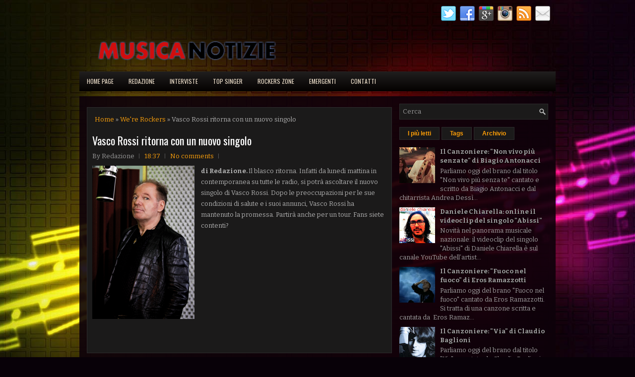

--- FILE ---
content_type: text/html; charset=UTF-8
request_url: https://www.musicanotizie.com/2013/01/vasco-rossi-ritorna-con-un-nuovo-singolo.html
body_size: 31135
content:
<!DOCTYPE html>
<html dir='ltr' xmlns='http://www.w3.org/1999/xhtml' xmlns:b='http://www.google.com/2005/gml/b' xmlns:data='http://www.google.com/2005/gml/data' xmlns:expr='http://www.google.com/2005/gml/expr'>
<head>
<link href='https://www.blogger.com/static/v1/widgets/2944754296-widget_css_bundle.css' rel='stylesheet' type='text/css'/>
<meta content='width=device-width, initial-scale=1.0' name='viewport'/>
<link href='http://www.iconj.com/ico/z/x/zx62xqqllk.ico' rel='shortcut icon' type='image/x-icon'/>
<meta content='IL CANALE MUSICALE DEL GIORNALE DI PUGLIA' name='description'/>
<meta content='MUSICA, NOTIZIE' name='keywords'/>
<meta content='getlinko-verify-2e61face5d012c7ea68682e2b3adf4e8a3c0ffe5' name='getlinko-verify-code'/>
<meta content='86429e66755147c7aec69c3a706dfe50' name='publication-media-verification'/>
<link href="//fonts.googleapis.com/css?family=Oswald:400,700,300" rel="stylesheet" type="text/css">
<link href="//fonts.googleapis.com/css?family=Bitter:400,700,400italic" rel="stylesheet" type="text/css">
<link href='http://www.iconj.com/ico/z/x/zx62xqqllk.ico' rel='shortcut icon' type='image/x-icon'/>
<meta content='text/html; charset=UTF-8' http-equiv='Content-Type'/>
<meta content='blogger' name='generator'/>
<link href='https://www.musicanotizie.com/favicon.ico' rel='icon' type='image/x-icon'/>
<link href='https://www.musicanotizie.com/2013/01/vasco-rossi-ritorna-con-un-nuovo-singolo.html' rel='canonical'/>
<link rel="alternate" type="application/atom+xml" title="Musica Notizie - Atom" href="https://www.musicanotizie.com/feeds/posts/default" />
<link rel="alternate" type="application/rss+xml" title="Musica Notizie - RSS" href="https://www.musicanotizie.com/feeds/posts/default?alt=rss" />
<link rel="service.post" type="application/atom+xml" title="Musica Notizie - Atom" href="https://www.blogger.com/feeds/5273341521779941117/posts/default" />

<link rel="alternate" type="application/atom+xml" title="Musica Notizie - Atom" href="https://www.musicanotizie.com/feeds/146600466603391614/comments/default" />
<!--Can't find substitution for tag [blog.ieCssRetrofitLinks]-->
<link href='https://blogger.googleusercontent.com/img/b/R29vZ2xl/AVvXsEg_2EU0cMI3nYIDg9tCFq_-7rmrTEzOzjWkJ5wroVASVqZjVqO1DDMz0o_TjRGJ4EYVc4OA-CNnWSbT8tyKB5EJFPg2Kc8aWYPKYR2PUiDISg98BTJLi4pMrQzCWDW7cdQS2hoxmYPxR6Q/s320/296833_10151355991454674_228663516_n.png' rel='image_src'/>
<meta content='https://www.musicanotizie.com/2013/01/vasco-rossi-ritorna-con-un-nuovo-singolo.html' property='og:url'/>
<meta content='Vasco Rossi ritorna con un nuovo singolo ' property='og:title'/>
<meta content='        di Redazione.   Il blasco ritorna. Infatti da lunedi mattina in contemporanea su tutte le radio, si potrà ascoltare il nuovo singolo...' property='og:description'/>
<meta content='https://blogger.googleusercontent.com/img/b/R29vZ2xl/AVvXsEg_2EU0cMI3nYIDg9tCFq_-7rmrTEzOzjWkJ5wroVASVqZjVqO1DDMz0o_TjRGJ4EYVc4OA-CNnWSbT8tyKB5EJFPg2Kc8aWYPKYR2PUiDISg98BTJLi4pMrQzCWDW7cdQS2hoxmYPxR6Q/w1200-h630-p-k-no-nu/296833_10151355991454674_228663516_n.png' property='og:image'/>
<!-- Start www.bloggertipandtrick.net: Changing the Blogger Title Tag -->
<title>Vasco Rossi ritorna con un nuovo singolo  ~ Musica Notizie</title>
<!-- End www.bloggertipandtrick.net: Changing the Blogger Title Tag -->
<style id='page-skin-1' type='text/css'><!--
/*
-----------------------------------------------
Blogger Template Style
Name:   TheMusic
Author: Lasantha Bandara
URL 1:  http://www.premiumbloggertemplates.com/
URL 2:  http://www.bloggertipandtrick.net/
Theme URL: http://www.premiumbloggertemplates.com/themusic-blogger-template/
Date:   October 2014
License:  This free Blogger template is licensed under the Creative Commons Attribution 3.0 License, which permits both personal and commercial use.
However, to satisfy the 'attribution' clause of the license, you are required to keep the footer links intact which provides due credit to its authors. For more specific details about the license, you may visit the URL below:
http://creativecommons.org/licenses/by/3.0/
----------------------------------------------- */
body#layout ul{list-style-type:none;list-style:none}
body#layout ul li{list-style-type:none;list-style:none}
body#layout #myGallery{display:none}
body#layout .featuredposts{display:none}
body#layout .fp-slider{display:none}
body#layout #navcontainer{display:none}
body#layout .menu-secondary-wrap{display:none}
body#layout .menu-secondary-container{display:none}
body#layout #skiplinks{display:none}
body#layout .feedtwitter{display:none}
body#layout #header-wrapper {margin-bottom:10px;min-height:120px;}
body#layout .social-profiles-widget h3 {display:none;}
/* Variable definitions
====================
<Variable name="bgcolor" description="Page Background Color"
type="color" default="#fff">
<Variable name="textcolor" description="Text Color"
type="color" default="#333">
<Variable name="linkcolor" description="Link Color"
type="color" default="#58a">
<Variable name="pagetitlecolor" description="Blog Title Color"
type="color" default="#666">
<Variable name="descriptioncolor" description="Blog Description Color"
type="color" default="#999">
<Variable name="titlecolor" description="Post Title Color"
type="color" default="#c60">
<Variable name="bordercolor" description="Border Color"
type="color" default="#ccc">
<Variable name="sidebarcolor" description="Sidebar Title Color"
type="color" default="#999">
<Variable name="sidebartextcolor" description="Sidebar Text Color"
type="color" default="#666">
<Variable name="visitedlinkcolor" description="Visited Link Color"
type="color" default="#999">
<Variable name="bodyfont" description="Text Font"
type="font" default="normal normal 100% Georgia, Serif">
<Variable name="headerfont" description="Sidebar Title Font"
type="font"
default="normal normal 78% 'Trebuchet MS',Trebuchet,Arial,Verdana,Sans-serif">
<Variable name="pagetitlefont" description="Blog Title Font"
type="font"
default="normal normal 200% Georgia, Serif">
<Variable name="descriptionfont" description="Blog Description Font"
type="font"
default="normal normal 78% 'Trebuchet MS', Trebuchet, Arial, Verdana, Sans-serif">
<Variable name="postfooterfont" description="Post Footer Font"
type="font"
default="normal normal 78% 'Trebuchet MS', Trebuchet, Arial, Verdana, Sans-serif">
<Variable name="startSide" description="Side where text starts in blog language"
type="automatic" default="left">
<Variable name="endSide" description="Side where text ends in blog language"
type="automatic" default="right">
*/
/* Use this with templates/template-twocol.html */
body{background:#080108 url('https://blogger.googleusercontent.com/img/b/R29vZ2xl/AVvXsEiFfk0xCzZEeBBJES03OMJINFkNPf_hfNT7eu1zp7ZTfivBGAP0p4WfAbfz-nrC7PNrKYQCVplTjJvOYHb-ckVRewzbqgAQX3BjNIzakpA9Z4OAYi4BNEjWLEglJ7mohbioN-3riWXtVCgc/s0/background.jpg') center top no-repeat fixed;color:#B0B0B0;font-family: Arial, Helvetica, Sans-serif;font-size: 13px;line-height: 1.4;margin:0px;padding:0px;}
a,a:link,a:visited{color:#FEA10B;text-decoration:none;outline:none;}
a:hover{color:#FFC935;text-decoration:none;outline:none;}
a img{border-width:0}
#body-wrapper{margin:0px;padding:0px;}
.section, .widget {margin:0;padding:0;}
/* Header-----------------------------------------------*/
#header-wrapper{width:960px;margin:0px auto 0px;height:60px;padding:20px 0px 20px 0px;overflow:hidden;}
#header-inner{background-position:center;margin-left:auto;margin-right:auto}
#header{margin:0;border:0 solid #cccccc;color:#FFFFFF;float:left;width:46%;overflow:hidden;}
#header h1{color:#FFFFFF;text-shadow:0px 1px 0px #000;margin:0;padding:0px 0px 0px 0px;font-family:&#39;Oswald&#39;,Arial,Helvetica,Sans-serif;font-weight:bold;font-size:24px;line-height:24px;}
#header .description{padding-left:0px;color:#FFFFFF;text-shadow:0px 1px 0px #000;line-height:13px;font-size:13px;padding-top:0px;margin-top:10px;font-family:Bitter,Arial,Helvetica,Sans-serif;}
#header h1 a,#header h1 a:visited{color:#FFFFFF;text-decoration:none}
#header h2{padding-left:5px;color:#FFFFFF;font:14px Arial,Helvetica,Sans-serif}
#header2{float:right;width:52%;margin-right:0px;padding-right:0px;overflow:hidden;}
#header2 .widget{padding:0px 0px 0px 0px;float:right}
.social-profiles-widget img{margin:0 4px 0 0}
.social-profiles-widget img:hover{opacity:0.8}
#top-social-profiles{padding:2px 0px 0px 0px;height:32px;text-align:right;}
#top-social-profiles img{margin:0 0 0 6px !important}
#top-social-profiles img:hover{opacity:.8}
#top-social-profiles .widget-container{background:none;padding:0;border:0}
/* Outer-Wrapper----------------------------------------------- */
#outer-wrapper{width:960px;margin:10px auto 0px;padding:0px;text-align:left;}
#content-wrapper{padding:15px;background:url('https://blogger.googleusercontent.com/img/b/R29vZ2xl/AVvXsEiKDiC8DAG5fbA5-e2-62TLID_KK3uHvWzqv-5QDDSCJYo91mk2VujXSgGU41tTKvCQ0mHj3uV_mxgYs2Dyc5OfmA9P1a9ZvhAEZD7bE7UqHf1mk_fnv0fjxSCBt4MaNAwXHCcmqt6MtDJR/s0/main-bg.png');overflow:hidden;}
#main-wrapper{width:615px;float:left;margin:0px;padding:0px 0px 0px 0px;word-wrap:break-word;overflow:hidden;}
#rsidebar-wrapper{width:300px;float:right;margin:0px;padding:0px 0px 0px 0px;word-wrap:break-word;overflow:hidden;}
/* Headings----------------------------------------------- */
h2{}
/* Posts-----------------------------------------------*/
h2.date-header{margin:1.5em 0 .5em;display:none;}
.wrapfullpost{}
.post{margin-bottom:15px;border:1px solid #2D2C2D;background:#1B1A1A;padding:10px}
.post-title{color:#FFFFFF;margin:0 0 10px 0;padding:0;font-family:Oswald,sans-serif;font-size:22px;line-height:26px;font-weight:normal;}
.post-title a,.post-title a:visited,.post-title strong{display:block;text-decoration:none;color:#FFFFFF;text-decoration:none;}
.post-title strong,.post-title a:hover{color:#FE9E07;text-decoration:none;}
.post-body{margin:0px;padding:0px 0px 0px 0px;font-family:Arial, Helvetica, Sans-serif;line-height: 22px;}
.post-footer{margin:5px 0;}
.comment-link{margin-left:.6em}
.post-body img{padding:3px;}
.pbtthumbimg {float:left;margin:0px 10px 5px 0px;padding:6px !important;border:0px solid #eeeeee;background:none !important;width:180px;height:auto;}
.postmeta-primary{color:#999999;font-size:13px;line-height:18px;padding:0 0 10px}
.postmeta-secondary{color:#999999;font-size:13px;line-height:18px;padding:0 0 10px}
.meta_author, .meta_date, .meta_categories, .meta_comments {background:url(https://blogger.googleusercontent.com/img/b/R29vZ2xl/AVvXsEhRNHGhZiNvIvrZEBobhhYBfgrgzJDdzJMhvmYMpSTk-WcS5kY3nNvoKLIzsmYBp2SbVt1a9ZowpcdR9QonGvWv8308UA8mSAk1ApHByeGUWwV7XTz9SEN-H3CyWOkaoipC8_aVohTtrUAf/s0/meta-separator.png) no-repeat right center;padding-right:10px;margin-right:10px;}
.readmore{margin-bottom:5px;float:right}
.readmore a{color:#FE9E07;background:#1B1A1A;padding:8px 14px;font-size:12px;line-height:12px;display:inline-block;text-decoration:none;text-transform:none;border:1px solid #2D2C2D}
.readmore a:hover{color:#0D010A;background:#FE9E07;text-decoration:none;border:1px solid #FFC468}
/* Sidebar Content----------------------------------------------- */
.sidebar{margin:0 0 10px 0;font-size:13px;color:#9F9F9F;}
.sidebar a{text-decoration:none;color:#9F9F9F;}
.sidebar a:hover{text-decoration:none;color:#FE9E07;}
.sidebar h2, h3.widgettitle{border-bottom:2px solid #F29607;margin:0 0 10px;padding:10px 0;color:#FE9E07;font-size:16px;line-height:16px;font-family:'Oswald',sans-serif;font-weight:normal;text-decoration:none;text-transform:uppercase;}
.sidebar ul{list-style-type:none;list-style:none;margin:0px;padding:0px;}
.sidebar ul li{padding:0 0 6px;margin:0 0 6px}
.sidebar .widget{margin:0 0 15px 0;padding:0;color:#9F9F9F;font-size:13px;}
.main .widget{margin:0 0 5px;padding:0 0 2px}
.main .Blog{border-bottom-width:0}
.widget-container{list-style-type:none;list-style:none;margin:0 0 15px 0;padding:0;color:#9F9F9F;font-size:13px}
/* FOOTER ----------------------------------------------- */
#footer-container{}
#footer{margin-bottom:15px;padding:10px 0;background:#1B1A1A;height:30px;overflow:hidden}
#copyrights{color:#FE9E07;background:#1B1A1A;float:left;padding-left:15px;width:440px;height:30px;overflow:hidden}
#copyrights a{color:#FE9E07}
#copyrights a:hover{color:#FE9E07;text-decoration:none}
#credits{color:#B6B6B6;font-size:11px;float:right;padding-right:15px;text-align:right;width:470px;height:30px;overflow:hidden}
#credits a{color:#B6B6B6;text-decoration:none}
#credits a:hover{text-decoration:none;color:#B6B6B6}
#footer-widgets-container{}
#footer-widgets{background:url(https://blogger.googleusercontent.com/img/b/R29vZ2xl/AVvXsEjQjOFl0Om5RB4Iku133YQ5kqORofjWElMc5oDrsQEAXQRy7edhXw2d_6RjkSY7c6OM6LVeszlAyy9uTD61JvWyNZ45KAVmoXyTp0NaC_wU4rhpPfYSIamnAYH6xZMCbmFsr-Go0eLEzHK0/s0/footer-widgets-bg.png);padding:20px 0 0}
.footer-widget-box{width:300px;float:left;margin-left:15px}
.footer-widget-box-last{}
#footer-widgets .widget-container{color:#9F9F9F;}
#footer-widgets .widget-container a{text-decoration:none;color:#9F9F9F;}
#footer-widgets .widget-container a:hover{text-decoration:none;color:#FE9E07;}
#footer-widgets h2{border-bottom:2px solid #F29607;margin:0 0 10px;padding:10px 0;color:#FE9E07;font-size:16px;line-height:16px;font-family:'Oswald',sans-serif;font-weight:normal;text-decoration:none;text-transform:uppercase;}
#footer-widgets .widget ul{list-style-type:none;list-style:none;margin:0px;padding:0px;}
#footer-widgets .widget ul li{padding:0 0 6px;margin:0 0 6px}
.footersec {}
.footersec .widget{margin-bottom:20px;}
.footersec ul{}
.footersec ul li{}
/* Search ----------------------------------------------- */
#search{border:1px solid #2D2C2D;background:#1B1A1A url(https://blogger.googleusercontent.com/img/b/R29vZ2xl/AVvXsEgHRFsE8JC07qDcWyBkJKgskHPc3rSW5kyH4TZ1rIrOcvvIsQagc1rLNF6KdsFzf38_FLfwoZnCmKvUZn1oTmYqAZPxK4I8VQhceNcMgnuJK7qSxM018SErS9nhLp1dkOnFWHtyfgHqGuYc/s0/search.png) 99% 50% no-repeat;text-align:left;padding:6px 24px 6px 6px}
#search #s{background:none;color:#979797;border:0;width:100%;padding:0;margin:0;outline:none}
#content-search{width:300px;padding:15px 0}
/* Comments----------------------------------------------- */
#comments{margin-bottom:15px;border:1px solid #2D2C2D;background:#1B1A1A;padding:10px}
#comments h4{font-size:16px;font-weight:bold;margin:1em 0;}
.deleted-comment{font-style:italic;color:gray}
#blog-pager-newer-link{float:left}
#blog-pager-older-link{float:right}
#blog-pager{text-align:center}
.feed-links{clear:both;line-height:2.5em}
/* Profile ----------------------------------------------- */
.profile-img{float:left;margin-top:0;margin-right:5px;margin-bottom:5px;margin-left:0;padding:4px;border:1px solid #cccccc}
.profile-data{margin:0;text-transform:uppercase;letter-spacing:.1em;font:normal normal 78% 'Trebuchet MS', Trebuchet, Arial, Verdana, Sans-serif;color:#999999;font-weight:bold;line-height:1.6em}
.profile-datablock{margin:.5em 0 .5em}
.profile-textblock{margin:0.5em 0;line-height:1.6em}
.profile-link{font:normal normal 78% 'Trebuchet MS', Trebuchet, Arial, Verdana, Sans-serif;text-transform:uppercase;letter-spacing:.1em}
.author-profile {background:#222222;border:1px solid #111111;margin:5px 0 10px 0;padding:8px;overflow:hidden;}
.author-profile img {border:1px solid #ddd;float:left;margin-right:10px;}
.post-iconspbt {margin:5px 0 0 0;padding:0px;}
.post-locationpbt {margin:5px 0;padding:0px;}
#navbar-iframe{height:0;visibility:hidden;display:none;}

--></style>
<script src='https://ajax.googleapis.com/ajax/libs/jquery/1.11.1/jquery.min.js' type='text/javascript'></script>
<script type='text/javascript'>
//<![CDATA[

/*! jQuery Migrate v1.2.1 | (c) 2005, 2013 jQuery Foundation, Inc. and other contributors | jquery.org/license */
jQuery.migrateMute===void 0&&(jQuery.migrateMute=!0),function(e,t,n){function r(n){var r=t.console;i[n]||(i[n]=!0,e.migrateWarnings.push(n),r&&r.warn&&!e.migrateMute&&(r.warn("JQMIGRATE: "+n),e.migrateTrace&&r.trace&&r.trace()))}function a(t,a,i,o){if(Object.defineProperty)try{return Object.defineProperty(t,a,{configurable:!0,enumerable:!0,get:function(){return r(o),i},set:function(e){r(o),i=e}}),n}catch(s){}e._definePropertyBroken=!0,t[a]=i}var i={};e.migrateWarnings=[],!e.migrateMute&&t.console&&t.console.log&&t.console.log("JQMIGRATE: Logging is active"),e.migrateTrace===n&&(e.migrateTrace=!0),e.migrateReset=function(){i={},e.migrateWarnings.length=0},"BackCompat"===document.compatMode&&r("jQuery is not compatible with Quirks Mode");var o=e("<input/>",{size:1}).attr("size")&&e.attrFn,s=e.attr,u=e.attrHooks.value&&e.attrHooks.value.get||function(){return null},c=e.attrHooks.value&&e.attrHooks.value.set||function(){return n},l=/^(?:input|button)$/i,d=/^[238]$/,p=/^(?:autofocus|autoplay|async|checked|controls|defer|disabled|hidden|loop|multiple|open|readonly|required|scoped|selected)$/i,f=/^(?:checked|selected)$/i;a(e,"attrFn",o||{},"jQuery.attrFn is deprecated"),e.attr=function(t,a,i,u){var c=a.toLowerCase(),g=t&&t.nodeType;return u&&(4>s.length&&r("jQuery.fn.attr( props, pass ) is deprecated"),t&&!d.test(g)&&(o?a in o:e.isFunction(e.fn[a])))?e(t)[a](i):("type"===a&&i!==n&&l.test(t.nodeName)&&t.parentNode&&r("Can't change the 'type' of an input or button in IE 6/7/8"),!e.attrHooks[c]&&p.test(c)&&(e.attrHooks[c]={get:function(t,r){var a,i=e.prop(t,r);return i===!0||"boolean"!=typeof i&&(a=t.getAttributeNode(r))&&a.nodeValue!==!1?r.toLowerCase():n},set:function(t,n,r){var a;return n===!1?e.removeAttr(t,r):(a=e.propFix[r]||r,a in t&&(t[a]=!0),t.setAttribute(r,r.toLowerCase())),r}},f.test(c)&&r("jQuery.fn.attr('"+c+"') may use property instead of attribute")),s.call(e,t,a,i))},e.attrHooks.value={get:function(e,t){var n=(e.nodeName||"").toLowerCase();return"button"===n?u.apply(this,arguments):("input"!==n&&"option"!==n&&r("jQuery.fn.attr('value') no longer gets properties"),t in e?e.value:null)},set:function(e,t){var a=(e.nodeName||"").toLowerCase();return"button"===a?c.apply(this,arguments):("input"!==a&&"option"!==a&&r("jQuery.fn.attr('value', val) no longer sets properties"),e.value=t,n)}};var g,h,v=e.fn.init,m=e.parseJSON,y=/^([^<]*)(<[\w\W]+>)([^>]*)$/;e.fn.init=function(t,n,a){var i;return t&&"string"==typeof t&&!e.isPlainObject(n)&&(i=y.exec(e.trim(t)))&&i[0]&&("<"!==t.charAt(0)&&r("$(html) HTML strings must start with '<' character"),i[3]&&r("$(html) HTML text after last tag is ignored"),"#"===i[0].charAt(0)&&(r("HTML string cannot start with a '#' character"),e.error("JQMIGRATE: Invalid selector string (XSS)")),n&&n.context&&(n=n.context),e.parseHTML)?v.call(this,e.parseHTML(i[2],n,!0),n,a):v.apply(this,arguments)},e.fn.init.prototype=e.fn,e.parseJSON=function(e){return e||null===e?m.apply(this,arguments):(r("jQuery.parseJSON requires a valid JSON string"),null)},e.uaMatch=function(e){e=e.toLowerCase();var t=/(chrome)[ \/]([\w.]+)/.exec(e)||/(webkit)[ \/]([\w.]+)/.exec(e)||/(opera)(?:.*version|)[ \/]([\w.]+)/.exec(e)||/(msie) ([\w.]+)/.exec(e)||0>e.indexOf("compatible")&&/(mozilla)(?:.*? rv:([\w.]+)|)/.exec(e)||[];return{browser:t[1]||"",version:t[2]||"0"}},e.browser||(g=e.uaMatch(navigator.userAgent),h={},g.browser&&(h[g.browser]=!0,h.version=g.version),h.chrome?h.webkit=!0:h.webkit&&(h.safari=!0),e.browser=h),a(e,"browser",e.browser,"jQuery.browser is deprecated"),e.sub=function(){function t(e,n){return new t.fn.init(e,n)}e.extend(!0,t,this),t.superclass=this,t.fn=t.prototype=this(),t.fn.constructor=t,t.sub=this.sub,t.fn.init=function(r,a){return a&&a instanceof e&&!(a instanceof t)&&(a=t(a)),e.fn.init.call(this,r,a,n)},t.fn.init.prototype=t.fn;var n=t(document);return r("jQuery.sub() is deprecated"),t},e.ajaxSetup({converters:{"text json":e.parseJSON}});var b=e.fn.data;e.fn.data=function(t){var a,i,o=this[0];return!o||"events"!==t||1!==arguments.length||(a=e.data(o,t),i=e._data(o,t),a!==n&&a!==i||i===n)?b.apply(this,arguments):(r("Use of jQuery.fn.data('events') is deprecated"),i)};var j=/\/(java|ecma)script/i,w=e.fn.andSelf||e.fn.addBack;e.fn.andSelf=function(){return r("jQuery.fn.andSelf() replaced by jQuery.fn.addBack()"),w.apply(this,arguments)},e.clean||(e.clean=function(t,a,i,o){a=a||document,a=!a.nodeType&&a[0]||a,a=a.ownerDocument||a,r("jQuery.clean() is deprecated");var s,u,c,l,d=[];if(e.merge(d,e.buildFragment(t,a).childNodes),i)for(c=function(e){return!e.type||j.test(e.type)?o?o.push(e.parentNode?e.parentNode.removeChild(e):e):i.appendChild(e):n},s=0;null!=(u=d[s]);s++)e.nodeName(u,"script")&&c(u)||(i.appendChild(u),u.getElementsByTagName!==n&&(l=e.grep(e.merge([],u.getElementsByTagName("script")),c),d.splice.apply(d,[s+1,0].concat(l)),s+=l.length));return d});var Q=e.event.add,x=e.event.remove,k=e.event.trigger,N=e.fn.toggle,T=e.fn.live,M=e.fn.die,S="ajaxStart|ajaxStop|ajaxSend|ajaxComplete|ajaxError|ajaxSuccess",C=RegExp("\\b(?:"+S+")\\b"),H=/(?:^|\s)hover(\.\S+|)\b/,A=function(t){return"string"!=typeof t||e.event.special.hover?t:(H.test(t)&&r("'hover' pseudo-event is deprecated, use 'mouseenter mouseleave'"),t&&t.replace(H,"mouseenter$1 mouseleave$1"))};e.event.props&&"attrChange"!==e.event.props[0]&&e.event.props.unshift("attrChange","attrName","relatedNode","srcElement"),e.event.dispatch&&a(e.event,"handle",e.event.dispatch,"jQuery.event.handle is undocumented and deprecated"),e.event.add=function(e,t,n,a,i){e!==document&&C.test(t)&&r("AJAX events should be attached to document: "+t),Q.call(this,e,A(t||""),n,a,i)},e.event.remove=function(e,t,n,r,a){x.call(this,e,A(t)||"",n,r,a)},e.fn.error=function(){var e=Array.prototype.slice.call(arguments,0);return r("jQuery.fn.error() is deprecated"),e.splice(0,0,"error"),arguments.length?this.bind.apply(this,e):(this.triggerHandler.apply(this,e),this)},e.fn.toggle=function(t,n){if(!e.isFunction(t)||!e.isFunction(n))return N.apply(this,arguments);r("jQuery.fn.toggle(handler, handler...) is deprecated");var a=arguments,i=t.guid||e.guid++,o=0,s=function(n){var r=(e._data(this,"lastToggle"+t.guid)||0)%o;return e._data(this,"lastToggle"+t.guid,r+1),n.preventDefault(),a[r].apply(this,arguments)||!1};for(s.guid=i;a.length>o;)a[o++].guid=i;return this.click(s)},e.fn.live=function(t,n,a){return r("jQuery.fn.live() is deprecated"),T?T.apply(this,arguments):(e(this.context).on(t,this.selector,n,a),this)},e.fn.die=function(t,n){return r("jQuery.fn.die() is deprecated"),M?M.apply(this,arguments):(e(this.context).off(t,this.selector||"**",n),this)},e.event.trigger=function(e,t,n,a){return n||C.test(e)||r("Global events are undocumented and deprecated"),k.call(this,e,t,n||document,a)},e.each(S.split("|"),function(t,n){e.event.special[n]={setup:function(){var t=this;return t!==document&&(e.event.add(document,n+"."+e.guid,function(){e.event.trigger(n,null,t,!0)}),e._data(this,n,e.guid++)),!1},teardown:function(){return this!==document&&e.event.remove(document,n+"."+e._data(this,n)),!1}}})}(jQuery,window);

//]]>
</script>
<script type='text/javascript'>
//<![CDATA[

/**
 * jQuery Mobile Menu 
 * Turn unordered list menu into dropdown select menu
 * version 1.0(31-OCT-2011)
 * 
 * Built on top of the jQuery library
 *   http://jquery.com
 * 
 * Documentation
 * 	 http://github.com/mambows/mobilemenu
 */
(function($){
$.fn.mobileMenu = function(options) {
	
	var defaults = {
			defaultText: 'Navigate to...',
			className: 'select-menu',
			containerClass: 'select-menu-container',
			subMenuClass: 'sub-menu',
			subMenuDash: '&ndash;'
		},
		settings = $.extend( defaults, options ),
		el = $(this);
	
	this.each(function(){
		// ad class to submenu list
		el.find('ul').addClass(settings.subMenuClass);

        // Create base menu
		$('<div />',{
			'class' : settings.containerClass
		}).insertAfter( el );
        
		// Create base menu
		$('<select />',{
			'class' : settings.className
		}).appendTo( '.' + settings.containerClass );

		// Create default option
		$('<option />', {
			"value"		: '#',
			"text"		: settings.defaultText
		}).appendTo( '.' + settings.className );

		// Create select option from menu
		el.find('a').each(function(){
			var $this 	= $(this),
					optText	= '&nbsp;' + $this.text(),
					optSub	= $this.parents( '.' + settings.subMenuClass ),
					len			= optSub.length,
					dash;
			
			// if menu has sub menu
			if( $this.parents('ul').hasClass( settings.subMenuClass ) ) {
				dash = Array( len+1 ).join( settings.subMenuDash );
				optText = dash + optText;
			}

			// Now build menu and append it
			$('<option />', {
				"value"	: this.href,
				"html"	: optText,
				"selected" : (this.href == window.location.href)
			}).appendTo( '.' + settings.className );

		}); // End el.find('a').each

		// Change event on select element
		$('.' + settings.className).change(function(){
			var locations = $(this).val();
			if( locations !== '#' ) {
				window.location.href = $(this).val();
			};
		});

	}); // End this.each

	return this;

};
})(jQuery);

//]]>
</script>
<script type='text/javascript'>
//<![CDATA[

(function($){
	/* hoverIntent by Brian Cherne */
	$.fn.hoverIntent = function(f,g) {
		// default configuration options
		var cfg = {
			sensitivity: 7,
			interval: 100,
			timeout: 0
		};
		// override configuration options with user supplied object
		cfg = $.extend(cfg, g ? { over: f, out: g } : f );

		// instantiate variables
		// cX, cY = current X and Y position of mouse, updated by mousemove event
		// pX, pY = previous X and Y position of mouse, set by mouseover and polling interval
		var cX, cY, pX, pY;

		// A private function for getting mouse position
		var track = function(ev) {
			cX = ev.pageX;
			cY = ev.pageY;
		};

		// A private function for comparing current and previous mouse position
		var compare = function(ev,ob) {
			ob.hoverIntent_t = clearTimeout(ob.hoverIntent_t);
			// compare mouse positions to see if they've crossed the threshold
			if ( ( Math.abs(pX-cX) + Math.abs(pY-cY) ) < cfg.sensitivity ) {
				$(ob).unbind("mousemove",track);
				// set hoverIntent state to true (so mouseOut can be called)
				ob.hoverIntent_s = 1;
				return cfg.over.apply(ob,[ev]);
			} else {
				// set previous coordinates for next time
				pX = cX; pY = cY;
				// use self-calling timeout, guarantees intervals are spaced out properly (avoids JavaScript timer bugs)
				ob.hoverIntent_t = setTimeout( function(){compare(ev, ob);} , cfg.interval );
			}
		};

		// A private function for delaying the mouseOut function
		var delay = function(ev,ob) {
			ob.hoverIntent_t = clearTimeout(ob.hoverIntent_t);
			ob.hoverIntent_s = 0;
			return cfg.out.apply(ob,[ev]);
		};

		// A private function for handling mouse 'hovering'
		var handleHover = function(e) {
			// next three lines copied from jQuery.hover, ignore children onMouseOver/onMouseOut
			var p = (e.type == "mouseover" ? e.fromElement : e.toElement) || e.relatedTarget;
			while ( p && p != this ) { try { p = p.parentNode; } catch(e) { p = this; } }
			if ( p == this ) { return false; }

			// copy objects to be passed into t (required for event object to be passed in IE)
			var ev = jQuery.extend({},e);
			var ob = this;

			// cancel hoverIntent timer if it exists
			if (ob.hoverIntent_t) { ob.hoverIntent_t = clearTimeout(ob.hoverIntent_t); }

			// else e.type == "onmouseover"
			if (e.type == "mouseover") {
				// set "previous" X and Y position based on initial entry point
				pX = ev.pageX; pY = ev.pageY;
				// update "current" X and Y position based on mousemove
				$(ob).bind("mousemove",track);
				// start polling interval (self-calling timeout) to compare mouse coordinates over time
				if (ob.hoverIntent_s != 1) { ob.hoverIntent_t = setTimeout( function(){compare(ev,ob);} , cfg.interval );}

			// else e.type == "onmouseout"
			} else {
				// unbind expensive mousemove event
				$(ob).unbind("mousemove",track);
				// if hoverIntent state is true, then call the mouseOut function after the specified delay
				if (ob.hoverIntent_s == 1) { ob.hoverIntent_t = setTimeout( function(){delay(ev,ob);} , cfg.timeout );}
			}
		};

		// bind the function to the two event listeners
		return this.mouseover(handleHover).mouseout(handleHover);
	};
	
})(jQuery);

//]]>
</script>
<script type='text/javascript'>
//<![CDATA[

/*
 * Superfish v1.4.8 - jQuery menu widget
 * Copyright (c) 2008 Joel Birch
 *
 * Dual licensed under the MIT and GPL licenses:
 * 	http://www.opensource.org/licenses/mit-license.php
 * 	http://www.gnu.org/licenses/gpl.html
 *
 * CHANGELOG: http://users.tpg.com.au/j_birch/plugins/superfish/changelog.txt
 */

;(function($){
	$.fn.superfish = function(op){

		var sf = $.fn.superfish,
			c = sf.c,
			$arrow = $(['<span class="',c.arrowClass,'"> &#187;</span>'].join('')),
			over = function(){
				var $$ = $(this), menu = getMenu($$);
				clearTimeout(menu.sfTimer);
				$$.showSuperfishUl().siblings().hideSuperfishUl();
			},
			out = function(){
				var $$ = $(this), menu = getMenu($$), o = sf.op;
				clearTimeout(menu.sfTimer);
				menu.sfTimer=setTimeout(function(){
					o.retainPath=($.inArray($$[0],o.$path)>-1);
					$$.hideSuperfishUl();
					if (o.$path.length && $$.parents(['li.',o.hoverClass].join('')).length<1){over.call(o.$path);}
				},o.delay);	
			},
			getMenu = function($menu){
				var menu = $menu.parents(['ul.',c.menuClass,':first'].join(''))[0];
				sf.op = sf.o[menu.serial];
				return menu;
			},
			addArrow = function($a){ $a.addClass(c.anchorClass).append($arrow.clone()); };
			
		return this.each(function() {
			var s = this.serial = sf.o.length;
			var o = $.extend({},sf.defaults,op);
			o.$path = $('li.'+o.pathClass,this).slice(0,o.pathLevels).each(function(){
				$(this).addClass([o.hoverClass,c.bcClass].join(' '))
					.filter('li:has(ul)').removeClass(o.pathClass);
			});
			sf.o[s] = sf.op = o;
			
			$('li:has(ul)',this)[($.fn.hoverIntent && !o.disableHI) ? 'hoverIntent' : 'hover'](over,out).each(function() {
				if (o.autoArrows) addArrow( $('>a:first-child',this) );
			})
			.not('.'+c.bcClass)
				.hideSuperfishUl();
			
			var $a = $('a',this);
			$a.each(function(i){
				var $li = $a.eq(i).parents('li');
				$a.eq(i).focus(function(){over.call($li);}).blur(function(){out.call($li);});
			});
			o.onInit.call(this);
			
		}).each(function() {
			var menuClasses = [c.menuClass];
			if (sf.op.dropShadows  && !($.browser.msie && $.browser.version < 7)) menuClasses.push(c.shadowClass);
			$(this).addClass(menuClasses.join(' '));
		});
	};

	var sf = $.fn.superfish;
	sf.o = [];
	sf.op = {};
	sf.IE7fix = function(){
		var o = sf.op;
		if ($.browser.msie && $.browser.version > 6 && o.dropShadows && o.animation.opacity!=undefined)
			this.toggleClass(sf.c.shadowClass+'-off');
		};
	sf.c = {
		bcClass     : 'sf-breadcrumb',
		menuClass   : 'sf-js-enabled',
		anchorClass : 'sf-with-ul',
		arrowClass  : 'sf-sub-indicator',
		shadowClass : 'sf-shadow'
	};
	sf.defaults = {
		hoverClass	: 'sfHover',
		pathClass	: 'overideThisToUse',
		pathLevels	: 1,
		delay		: 800,
		animation	: {opacity:'show'},
		speed		: 'normal',
		autoArrows	: true,
		dropShadows : true,
		disableHI	: false,		// true disables hoverIntent detection
		onInit		: function(){}, // callback functions
		onBeforeShow: function(){},
		onShow		: function(){},
		onHide		: function(){}
	};
	$.fn.extend({
		hideSuperfishUl : function(){
			var o = sf.op,
				not = (o.retainPath===true) ? o.$path : '';
			o.retainPath = false;
			var $ul = $(['li.',o.hoverClass].join(''),this).add(this).not(not).removeClass(o.hoverClass)
					.find('>ul').hide().css('visibility','hidden');
			o.onHide.call($ul);
			return this;
		},
		showSuperfishUl : function(){
			var o = sf.op,
				sh = sf.c.shadowClass+'-off',
				$ul = this.addClass(o.hoverClass)
					.find('>ul:hidden').css('visibility','visible');
			sf.IE7fix.call($ul);
			o.onBeforeShow.call($ul);
			$ul.animate(o.animation,o.speed,function(){ sf.IE7fix.call($ul); o.onShow.call($ul); });
			return this;
		}
	});

})(jQuery);



//]]>
</script>
<script type='text/javascript'>
//<![CDATA[

/*global jQuery */
/*jshint browser:true */
/*!
* FitVids 1.1
*
* Copyright 2013, Chris Coyier - http://css-tricks.com + Dave Rupert - http://daverupert.com
* Credit to Thierry Koblentz - http://www.alistapart.com/articles/creating-intrinsic-ratios-for-video/
* Released under the WTFPL license - http://sam.zoy.org/wtfpl/
*
*/

(function( $ ){

  "use strict";

  $.fn.fitVids = function( options ) {
    var settings = {
      customSelector: null,
      ignore: null
    };

    if(!document.getElementById('fit-vids-style')) {
      // appendStyles: https://github.com/toddmotto/fluidvids/blob/master/dist/fluidvids.js
      var head = document.head || document.getElementsByTagName('head')[0];
      var css = '.fluid-width-video-wrapper{width:100%;position:relative;padding:0;}.fluid-width-video-wrapper iframe,.fluid-width-video-wrapper object,.fluid-width-video-wrapper embed {position:absolute;top:0;left:0;width:100%;height:100%;}';
      var div = document.createElement('div');
      div.innerHTML = '<p>x</p><style id="fit-vids-style">' + css + '</style>';
      head.appendChild(div.childNodes[1]);
    }

    if ( options ) {
      $.extend( settings, options );
    }

    return this.each(function(){
      var selectors = [
        "iframe[src*='player.vimeo.com']",
        "iframe[src*='youtube.com']",
        "iframe[src*='youtube-nocookie.com']",
        "iframe[src*='kickstarter.com'][src*='video.html']",
        "object",
        "embed"
      ];

      if (settings.customSelector) {
        selectors.push(settings.customSelector);
      }

      var ignoreList = '.fitvidsignore';

      if(settings.ignore) {
        ignoreList = ignoreList + ', ' + settings.ignore;
      }

      var $allVideos = $(this).find(selectors.join(','));
      $allVideos = $allVideos.not("object object"); // SwfObj conflict patch
      $allVideos = $allVideos.not(ignoreList); // Disable FitVids on this video.

      $allVideos.each(function(){
        var $this = $(this);
        if($this.parents(ignoreList).length > 0) {
          return; // Disable FitVids on this video.
        }
        if (this.tagName.toLowerCase() === 'embed' && $this.parent('object').length || $this.parent('.fluid-width-video-wrapper').length) { return; }
        if ((!$this.css('height') && !$this.css('width')) && (isNaN($this.attr('height')) || isNaN($this.attr('width'))))
        {
          $this.attr('height', 9);
          $this.attr('width', 16);
        }
        var height = ( this.tagName.toLowerCase() === 'object' || ($this.attr('height') && !isNaN(parseInt($this.attr('height'), 10))) ) ? parseInt($this.attr('height'), 10) : $this.height(),
            width = !isNaN(parseInt($this.attr('width'), 10)) ? parseInt($this.attr('width'), 10) : $this.width(),
            aspectRatio = height / width;
        if(!$this.attr('id')){
          var videoID = 'fitvid' + Math.floor(Math.random()*999999);
          $this.attr('id', videoID);
        }
        $this.wrap('<div class="fluid-width-video-wrapper"></div>').parent('.fluid-width-video-wrapper').css('padding-top', (aspectRatio * 100)+"%");
        $this.removeAttr('height').removeAttr('width');
      });
    });
  };
// Works with either jQuery or Zepto
})( window.jQuery || window.Zepto );

//]]>
</script>
<script type='text/javascript'>
//<![CDATA[

jQuery.noConflict();
jQuery(function () {
    jQuery('ul.menu-primary').superfish({
        animation: {
            opacity: 'show'
        },
        autoArrows: true,
        dropShadows: false,
        speed: 200,
        delay: 800
    });
});

jQuery(document).ready(function() {
jQuery('.menu-primary-container').mobileMenu({
    defaultText: 'Menu',
    className: 'menu-primary-responsive',
    containerClass: 'menu-primary-responsive-container',
    subMenuDash: '&ndash;'
});
});

jQuery(document).ready(function() {
var blloc = window.location.href;
jQuery("#pagelistmenusblogul li a").each(function() {
  var blloc2 = jQuery(this).attr('href');
  if(blloc2 == blloc) {
     jQuery(this).parent('li').addClass('current-cat');
  }
});
});

jQuery(function () {
    jQuery('ul.menu-secondary').superfish({
        animation: {
            opacity: 'show'
        },
        autoArrows: true,
        dropShadows: false,
        speed: 200,
        delay: 800
    });
});

jQuery(document).ready(function() {
jQuery('.menu-secondary-container').mobileMenu({
    defaultText: 'Navigation',
    className: 'menu-secondary-responsive',
    containerClass: 'menu-secondary-responsive-container',
    subMenuDash: '&ndash;'
});
jQuery(".post").fitVids();
});

jQuery(document).ready(function () {
    jQuery('.fp-slides').cycle({
        fx: 'scrollHorz',
        timeout: 4000,
        delay: 0,
        speed: 400,
        next: '.fp-next',
        prev: '.fp-prev',
        pager: '.fp-pager',
        continuous: 0,
        sync: 1,
        pause: 1,
        pauseOnPagerHover: 1,
        cleartype: true,
        cleartypeNoBg: true
    });
});

//]]>
</script>
<script type='text/javascript'>
//<![CDATA[

function showrecentcomments(json){for(var i=0;i<a_rc;i++){var b_rc=json.feed.entry[i];var c_rc;if(i==json.feed.entry.length)break;for(var k=0;k<b_rc.link.length;k++){if(b_rc.link[k].rel=='alternate'){c_rc=b_rc.link[k].href;break;}}c_rc=c_rc.replace("#","#comment-");var d_rc=c_rc.split("#");d_rc=d_rc[0];var e_rc=d_rc.split("/");e_rc=e_rc[5];e_rc=e_rc.split(".html");e_rc=e_rc[0];var f_rc=e_rc.replace(/-/g," ");f_rc=f_rc.link(d_rc);var g_rc=b_rc.published.$t;var h_rc=g_rc.substring(0,4);var i_rc=g_rc.substring(5,7);var j_rc=g_rc.substring(8,10);var k_rc=new Array();k_rc[1]="Jan";k_rc[2]="Feb";k_rc[3]="Mar";k_rc[4]="Apr";k_rc[5]="May";k_rc[6]="Jun";k_rc[7]="Jul";k_rc[8]="Aug";k_rc[9]="Sep";k_rc[10]="Oct";k_rc[11]="Nov";k_rc[12]="Dec";if("content" in b_rc){var l_rc=b_rc.content.$t;}else if("summary" in b_rc){var l_rc=b_rc.summary.$t;}else var l_rc="";var re=/<\S[^>]*>/g;l_rc=l_rc.replace(re,"");if(m_rc==true)document.write('On '+k_rc[parseInt(i_rc,10)]+' '+j_rc+' ');document.write('<a href="'+c_rc+'">'+b_rc.author[0].name.$t+'</a> commented');if(n_rc==true)document.write(' on '+f_rc);document.write(': ');if(l_rc.length<o_rc){document.write('<i>&#8220;');document.write(l_rc);document.write('&#8221;</i><br/><br/>');}else{document.write('<i>&#8220;');l_rc=l_rc.substring(0,o_rc);var p_rc=l_rc.lastIndexOf(" ");l_rc=l_rc.substring(0,p_rc);document.write(l_rc+'&hellip;&#8221;</i>');document.write('<br/><br/>');}}}

function rp(json){document.write('<ul>');for(var i=0;i<numposts;i++){document.write('<li>');var entry=json.feed.entry[i];var posttitle=entry.title.$t;var posturl;if(i==json.feed.entry.length)break;for(var k=0;k<entry.link.length;k++){if(entry.link[k].rel=='alternate'){posturl=entry.link[k].href;break}}posttitle=posttitle.link(posturl);var readmorelink="(more)";readmorelink=readmorelink.link(posturl);var postdate=entry.published.$t;var cdyear=postdate.substring(0,4);var cdmonth=postdate.substring(5,7);var cdday=postdate.substring(8,10);var monthnames=new Array();monthnames[1]="Jan";monthnames[2]="Feb";monthnames[3]="Mar";monthnames[4]="Apr";monthnames[5]="May";monthnames[6]="Jun";monthnames[7]="Jul";monthnames[8]="Aug";monthnames[9]="Sep";monthnames[10]="Oct";monthnames[11]="Nov";monthnames[12]="Dec";if("content"in entry){var postcontent=entry.content.$t}else if("summary"in entry){var postcontent=entry.summary.$t}else var postcontent="";var re=/<\S[^>]*>/g;postcontent=postcontent.replace(re,"");document.write(posttitle);if(showpostdate==true)document.write(' - '+monthnames[parseInt(cdmonth,10)]+' '+cdday);if(showpostsummary==true){if(postcontent.length<numchars){document.write(postcontent)}else{postcontent=postcontent.substring(0,numchars);var quoteEnd=postcontent.lastIndexOf(" ");postcontent=postcontent.substring(0,quoteEnd);document.write(postcontent+'...'+readmorelink)}}document.write('</li>')}document.write('</ul>')}

//]]>
</script>
<script type='text/javascript'>
summary_noimg = 350;
summary_img = 275;
img_thumb_height = 150;
img_thumb_width = 200; 
</script>
<script type='text/javascript'>
//<![CDATA[

function removeHtmlTag(strx,chop){ 
	if(strx.indexOf("<")!=-1)
	{
		var s = strx.split("<"); 
		for(var i=0;i<s.length;i++){ 
			if(s[i].indexOf(">")!=-1){ 
				s[i] = s[i].substring(s[i].indexOf(">")+1,s[i].length); 
			} 
		} 
		strx =  s.join(""); 
	}
	chop = (chop < strx.length-1) ? chop : strx.length-2; 
	while(strx.charAt(chop-1)!=' ' && strx.indexOf(' ',chop)!=-1) chop++; 
	strx = strx.substring(0,chop-1); 
	return strx+'...'; 
}

function createSummaryAndThumb(pID){
	var div = document.getElementById(pID);
	var imgtag = "";
	var img = div.getElementsByTagName("img");
	var summ = summary_noimg;
	if(img.length>=1) {	
		imgtag = '<img src="'+img[0].src+'" class="pbtthumbimg"/>';
		summ = summary_img;
	}
	
	var summary = imgtag + '<div>' + removeHtmlTag(div.innerHTML,summ) + '</div>';
	div.innerHTML = summary;
}

//]]>
</script>
<style type='text/css'>
.clearfix:after{content:"\0020";display:block;height:0;clear:both;visibility:hidden;overflow:hidden}
#container,#header,#main,#main-fullwidth,#footer,.clearfix{display:block}
.clear{clear:both}
body {font-family:'Bitter', Arial, Helvetica, Sans-serif;}
.post-body {font-family:'Bitter', Arial, Helvetica, Sans-serif;}
.separator a[style="margin-left: 1em; margin-right: 1em;"] {margin-left: auto!important;margin-right: auto!important;}
.separator a[style="clear: left; float: left; margin-bottom: 1em; margin-right: 1em;"] {clear: none !important; float: none !important; margin-bottom: 0em !important; margin-right: 0em !important;}
.separator a[style="clear: left; float: left; margin-bottom: 1em; margin-right: 1em;"] img {float: left !important; margin: 0px 10px 10px 0px;}
.separator a[style="clear: right; float: right; margin-bottom: 1em; margin-left: 1em;"] {clear: none !important; float: none !important; margin-bottom: 0em !important; margin-left: 0em !important;}
.separator a[style="clear: right; float: right; margin-bottom: 1em; margin-left: 1em;"] img {float: right !important; margin: 0px 0px 10px 10px;}
h1,h2,h3,h4,h5,h6{margin-bottom:16px;font-weight:normal;line-height:1}
h1{font-size:40px}
h2{font-size:30px}
h3{font-size:20px}
h4{font-size:16px}
h5{font-size:14px}
h6{font-size:12px}
h1 img,h2 img,h3 img,h4 img,h5 img,h6 img{margin:0}
table{margin-bottom:20px;width:100%}
th{font-weight:bold}
thead th{background:#c3d9ff}
th,td,caption{padding:4px 10px 4px 5px}
tr.even td{background:#e5ecf9}
tfoot{font-style:italic}
caption{background:#eee}
li ul,li ol{margin:0}
ul,ol{margin:0 20px 20px 0;padding-left:20px}
ul{list-style-type:disc}
ol{list-style-type:decimal}
dl{margin:0 0 20px 0}
dl dt{font-weight:bold}
dd{margin-left:20px}
blockquote{margin:20px;color:#666;}
pre{margin:20px 0;white-space:pre}
pre,code,tt{font:13px 'andale mono','lucida console',monospace;line-height:18px}
#search {overflow:hidden;}
#header h1{font-family:'Oswald',Arial,Helvetica,Sans-serif;}
#header .description{font-family:Bitter,Arial,Helvetica,Sans-serif;}
.post-title {font-family:'Oswald',sans-serif;}
.sidebar h2{font-family:'Oswald',sans-serif;}
#footer-widgets .widgettitle, #footer-widgets .widget h2{font-family:'Oswald',Arial,Helvetica,Sans-serif;}
.menus,.menus *{margin:0;padding:0;list-style:none;list-style-type:none;line-height:1.0}
.menus ul{position:absolute;top:-999em;width:100%}
.menus ul li{width:100%}
.menus li:hover{visibility:inherit}
.menus li{float:left;position:relative}
.menus a{display:block;position:relative}
.menus li:hover ul,.menus li.sfHover ul{left:0;top:100%;z-index:99}
.menus li:hover li ul,.menus li.sfHover li ul{top:-999em}
.menus li li:hover ul,.menus li li.sfHover ul{left:100%;top:0}
.menus li li:hover li ul,.menus li li.sfHover li ul{top:-999em}
.menus li li li:hover ul,.menus li li li.sfHover ul{left:100%;top:0}
.sf-shadow ul{padding:0 8px 9px 0;-moz-border-radius-bottomleft:17px;-moz-border-radius-topright:17px;-webkit-border-top-right-radius:17px;-webkit-border-bottom-left-radius:17px}
.menus .sf-shadow ul.sf-shadow-off{background:transparent}
.menu-primary-container{float:left;padding:0;position:relative;height:34px;background:none;z-index:400}
.menu-primary ul{min-width:160px}
.menu-primary li a{color:#9D9D9D;padding:11px 15px;text-decoration:none;font-family:'Oswald',sans-serif;font-size:12px;line-height:12px;text-transform:uppercase;font-weight:normal;transition:all .3s ease-in-out 0}
.menu-primary li a:hover,.menu-primary li a:active,.menu-primary li a:focus,.menu-primary li:hover > a,.menu-primary li.current-cat > a,.menu-primary li.current_page_item > a,.menu-primary li.current-menu-item > a{color:#FE9E07;outline:0;background:none}
.menu-primary li li a{color:#060606;text-transform:none;background:#FE9E07;padding:10px 15px;margin:0;border:0;font-weight:normal}
.menu-primary li li a:hover,.menu-primary li li a:active,.menu-primary li li a:focus,.menu-primary li li:hover > a,.menu-primary li li.current-cat > a,.menu-primary li li.current_page_item > a,.menu-primary li li.current-menu-item > a{color:#060606;background:#FEB924;outline:0;border-bottom:0;text-decoration:none}
.menu-primary a.sf-with-ul{padding-right:20px;min-width:1px}
.menu-primary .sf-sub-indicator{position:absolute;display:block;overflow:hidden;right:0;top:0;padding:10px 10px 0 0}
.menu-primary li li .sf-sub-indicator{padding:9px 10px 0 0}
.wrap-menu-primary .sf-shadow ul{background:url(https://blogger.googleusercontent.com/img/b/R29vZ2xl/AVvXsEjq2_qc34ohRXhOCkTdjN9ctDnpVMcueTgPNzlBr0jmpIZ-nA4jSh55-B03K8AStWJfXnFrlUKfgiPa4YC3fJZjomo70CHDy0dcvCFLj4tR7-4ncdzS1ERr_QVfs6UlPad9xHcluqpuCeNK/s0/menu-primary-shadow.png) no-repeat bottom right}
.menu-secondary-container{position:relative;height:40px;z-index:300;background-image:-webkit-gradient(linear,top,bottom,color-stop(0,#211F1F),color-stop(1,#040100));background-image:-ms-linear-gradient(top,#211F1F,#040100);background-image:-o-linear-gradient(top,#211F1F,#040100);background-image:-moz-linear-gradient(top,#211F1F,#040100);background-image:-webkit-linear-gradient(top,#211F1F,#040100);background-image:linear-gradient(to bottom,#211F1F,#040100);margin-bottom:10px}
.menu-secondary ul{min-width:160px}
.menu-secondary li a{color:#F0E2CD;padding:14px 15px 13px;text-decoration:none;font-family:'Oswald',sans-serif;font-size:12px;line-height:12px;text-transform:uppercase;font-weight:normal}
.menu-secondary li a:hover,.menu-secondary li a:active,.menu-secondary li a:focus,.menu-secondary li:hover > a,.menu-secondary li.current-cat > a,.menu-secondary li.current_page_item > a,.menu-secondary li.current-menu-item > a{color:#0F0F0F;outline:0;background-image:-webkit-gradient(linear,top,bottom,color-stop(0,#FFE956),color-stop(1,#FE9F08));background-image:-ms-linear-gradient(top,#FFE956,#FE9F08);background-image:-o-linear-gradient(top,#FFE956,#FE9F08);background-image:-moz-linear-gradient(top,#FFE956,#FE9F08);background-image:-webkit-linear-gradient(top,#FFE956,#FE9F08);background-image:linear-gradient(to bottom,#FFE956,#FE9F08)}
.menu-secondary li li a{color:#000;background:#FEAB15;padding:10px 15px;text-transform:none;margin:0;font-weight:normal}
.menu-secondary li li a:hover,.menu-secondary li li a:active,.menu-secondary li li a:focus,.menu-secondary li li:hover > a,.menu-secondary li li.current-cat > a,.menu-secondary li li.current_page_item > a,.menu-secondary li li.current-menu-item > a{color:#000;background:#FFCE39;outline:0}
.menu-secondary a.sf-with-ul{padding-right:26px;min-width:1px}
.menu-secondary .sf-sub-indicator{position:absolute;display:block;overflow:hidden;right:0;top:0;padding:13px 13px 0 0}
.menu-secondary li li .sf-sub-indicator{padding:9px 13px 0 0}
.wrap-menu-secondary .sf-shadow ul{background:url(https://blogger.googleusercontent.com/img/b/R29vZ2xl/AVvXsEikO5DnjPMAy5E9AjhsFNnDPEDCa2j3c5AU_9bPIHg7hgDAQmOtasAAhiIIpzed_GOwUVqdwPBpriyslwuFWCyQtpZbztEUME4kFd5C5GLjL3BCC35_r4Rc60MNvlKc_pr-a-w-RokQ-sTU/s0/menu-secondary-shadow.png) no-repeat bottom right}
.fp-slider{margin:0 auto 15px auto;padding:0px;width:930px;height:332px;overflow:hidden;position:relative;}
.fp-slides-container{}
.fp-slides,.fp-thumbnail,.fp-prev-next,.fp-nav{width:930px;}
.fp-slides,.fp-thumbnail{height:300px;overflow:hidden;position:relative}
.fp-title{color:#fff;text-shadow:0px 1px 0px #000;font:normal 18px Oswald,Arial,Helvetica,Sans-serif;padding:0 0 2px 0;margin:0}
.fp-title a,.fp-title a:hover{color:#fff;text-shadow:0px 1px 0px #000;text-decoration:none}
.fp-content{position:absolute;bottom:0;left:0;right:0;background:#111;opacity:0.7;filter:alpha(opacity = 70);padding:10px 15px;overflow:hidden}
.fp-content p{color:#fff;text-shadow:0px 1px 0px #000;padding:0;margin:0;line-height:18px}
.fp-more,.fp-more:hover{color:#fff;font-weight:bold}
.fp-nav{height:12px;text-align:center;padding:10px 0;background:#000;}
.fp-pager a{background-image:url(https://blogger.googleusercontent.com/img/b/R29vZ2xl/AVvXsEicLGwhF7LlVQkHL8P9pnjUQBFhsryvGtYXBCy5ViVDRW4wzVuXRbsz9G3tKwYU68d-OgSispcFKHC3A2Epgj8zMDRQpUkS1D4I5VqbwqeFRgTXOAYYh592Gk8PJ6OnrhjXdcAo-p5wNbdx/s0/featured-pager.png);cursor:pointer;margin:0 8px 0 0;padding:0;display:inline-block;width:12px;height:12px;overflow:hidden;text-indent:-999px;background-position:0 0;float:none;line-height:1;opacity:0.7;filter:alpha(opacity = 70)}
.fp-pager a:hover,.fp-pager a.activeSlide{text-decoration:none;background-position:0 -112px;opacity:1.0;filter:alpha(opacity = 100)}
.fp-prev-next-wrap{position:relative;z-index:200}
.fp-prev-next{position:absolute;bottom:130px;left:0;right:0;height:37px}
.fp-prev{margin-top:-180px;float:left;margin-left:14px;width:37px;height:37px;background:url(https://blogger.googleusercontent.com/img/b/R29vZ2xl/AVvXsEic0v_gZ90Ldb0iGfjyoB6yA17ubR6OTiXLUL68oZGAVKHtqMsmg4s8GA0zY_RnJ6nIrv3CANYM61Qgabyf-8KOdvkXRfLL1wW4kKEttbck5YNOb8ysorkn9jyo6p1DZoTysMLHa00Z08LW/s0/featured-prev.png) left top no-repeat;opacity:0.6;filter:alpha(opacity = 60)}
.fp-prev:hover{opacity:0.8;filter:alpha(opacity = 80)}
.fp-next{margin-top:-180px;float:right;width:36px;height:37px;margin-right:14px;background:url(https://blogger.googleusercontent.com/img/b/R29vZ2xl/AVvXsEhXw8bi_Y9UGbHxHUmXpZE5PEUkyJ961-2gHiKNpvmbUmQ3auRw3t2QpSeHb65YNWZcnEkJRYQtOQhyphenhyphenPc4dgvmiUGzFtdFr9d6egSnP_38ZoDfbImjhCzbf2nX1GFNmO1CYcY6gDUEn6Zu-/s0/featured-next.png) right top no-repeat;opacity:0.6;filter:alpha(opacity = 60)}
.fp-next:hover{opacity:0.8;filter:alpha(opacity = 80)}
/* -- number page navigation -- */
#blog-pager {padding:6px;font-size:13px;margin: 10px 0;}
.tabs-widget{list-style:none;list-style-type:none;margin:0 0 10px;padding:0;height:26px}
.tabs-widget li{list-style:none;list-style-type:none;margin:0 0 0 4px;padding:0;float:left}
.tabs-widget li:first-child{margin:0}
.tabs-widget li a{color:#FE9E07;background:#1B1A1A;padding:6px 16px;font-family:Arial,Helvetica,Sans-serif;font-weight:bold;display:block;text-decoration:none;font-size:12px;line-height:12px;border:1px solid #2D2C2D}
.tabs-widget li a:hover,.tabs-widget li a.tabs-widget-current{background:#FE9E07;color:#0D010A;border:1px solid #FFC468;text-decoration:none}
.tabs-widget-content{}
.tabviewsection{margin-top:10px;margin-bottom:10px;}
#crosscol-wrapper{display:none;}
.PopularPosts .item-title{font-weight:bold;padding-bottom:0.2em;text-shadow:0px 1px 0px #000;}
.PopularPosts .widget-content ul li{padding:5px 0px;background:none}
.tabviewsection .PopularPosts .widget-content ul li{margin:0px !important;}
#search #s {font-family: Bitter;}
.related-postbwrap{margin:10px auto 0;}
.related-postbwrap h4{font-weight: bold;margin:0 0 .5em;}
.related-post-style-2,.related-post-style-2 li{list-style:none;margin:0;padding:0;}
.related-post-style-2 li{border-top:0px solid #eee;overflow:hidden;padding:10px 0px;}
.related-post-style-2 li:first-child{border-top:none;}
.related-post-style-2 .related-post-item-thumbnail{width:80px;height:80px;max-width:none;max-height:none;background-color:transparent;border:none;float:left;margin:2px 10px 0 0;padding:0;}
.related-post-style-2 .related-post-item-title{font-weight:bold;font-size:100%;}
.related-post-style-2 .related-post-item-summary{display:block;}
.breadcrumb-bwrap {border:0px dotted #cccccc;font-size: 100%;line-height: 1.4;margin: 0 0 15px;padding: 5px;}
div.span-1,div.span-2,div.span-3,div.span-4,div.span-5,div.span-6,div.span-7,div.span-8,div.span-9,div.span-10,div.span-11,div.span-12,div.span-13,div.span-14,div.span-15,div.span-16,div.span-17,div.span-18,div.span-19,div.span-20,div.span-21,div.span-22,div.span-23,div.span-24{float:left;margin-right:10px}
.span-1{width:30px}.span-2{width:70px}.span-3{width:110px}.span-4{width:150px}.span-5{width:190px}.span-6{width:230px}.span-7{width:270px}.span-8{width:310px}.span-9{width:350px}.span-10{width:390px}.span-11{width:430px}.span-12{width:470px}.span-13{width:510px}.span-14{width:550px}.span-15{width:590px}.span-16{width:630px}.span-17{width:670px}.span-18{width:710px}.span-19{width:750px}.span-20{width:790px}.span-21{width:830px}.span-22{width:870px}.span-23{width:910px}.span-24,div.span-24{width:960px;margin:0}input.span-1,textarea.span-1,input.span-2,textarea.span-2,input.span-3,textarea.span-3,input.span-4,textarea.span-4,input.span-5,textarea.span-5,input.span-6,textarea.span-6,input.span-7,textarea.span-7,input.span-8,textarea.span-8,input.span-9,textarea.span-9,input.span-10,textarea.span-10,input.span-11,textarea.span-11,input.span-12,textarea.span-12,input.span-13,textarea.span-13,input.span-14,textarea.span-14,input.span-15,textarea.span-15,input.span-16,textarea.span-16,input.span-17,textarea.span-17,input.span-18,textarea.span-18,input.span-19,textarea.span-19,input.span-20,textarea.span-20,input.span-21,textarea.span-21,input.span-22,textarea.span-22,input.span-23,textarea.span-23,input.span-24,textarea.span-24{border-left-width:1px!important;border-right-width:1px!important;padding-left:5px!important;padding-right:5px!important}input.span-1,textarea.span-1{width:18px!important}input.span-2,textarea.span-2{width:58px!important}input.span-3,textarea.span-3{width:98px!important}input.span-4,textarea.span-4{width:138px!important}input.span-5,textarea.span-5{width:178px!important}input.span-6,textarea.span-6{width:218px!important}input.span-7,textarea.span-7{width:258px!important}input.span-8,textarea.span-8{width:298px!important}input.span-9,textarea.span-9{width:338px!important}input.span-10,textarea.span-10{width:378px!important}input.span-11,textarea.span-11{width:418px!important}input.span-12,textarea.span-12{width:458px!important}input.span-13,textarea.span-13{width:498px!important}input.span-14,textarea.span-14{width:538px!important}input.span-15,textarea.span-15{width:578px!important}input.span-16,textarea.span-16{width:618px!important}input.span-17,textarea.span-17{width:658px!important}input.span-18,textarea.span-18{width:698px!important}input.span-19,textarea.span-19{width:738px!important}input.span-20,textarea.span-20{width:778px!important}input.span-21,textarea.span-21{width:818px!important}input.span-22,textarea.span-22{width:858px!important}input.span-23,textarea.span-23{width:898px!important}input.span-24,textarea.span-24{width:938px!important}.last{margin-right:0;padding-right:0}
.last,div.last{margin-right:0}
.menu-primary-container{z-index:10 !important;}
.menu-secondary-container{z-index:10 !important;}
embed, img, object, video {max-width: 100%;}
.menu-primary-responsive-container, .menu-secondary-responsive-container  {display: none;margin: 10px;}
.menu-primary-responsive, .menu-secondary-responsive  {width: 100%;padding: 5px;border: 1px solid #ddd;}
@media only screen and (max-width: 768px) {
* {-moz-box-sizing: border-box; -webkit-box-sizing: border-box; box-sizing: border-box;}
#outer-wrapper { width: 100%; padding: 0px; margin: 0px; }
#header-wrapper { width: 100%; padding: 10px; margin: 0px; height: auto;}
#header { width: 100%; padding: 10px 0px; margin: 0px; float: none;text-align:center; }
#header2 { width: 100%; padding: 0px; margin: 0px; float: none;text-align:center; }
#header a img {margin:0px auto;padding:0px !important;}
#header2 .widget { float: none;padding:0px !important; }
#content-wrapper { width: 100%; margin: 0px; padding: 10px;}
#main-wrapper { width: 100%; padding: 0px; margin: 0px; float: none;}
#sidebar-wrapper { width: 100%; padding: 0px; margin: 0px; float: none; }
#lsidebar-wrapper { width: 100%; padding: 0px; margin: 0px; float: none; }
#rsidebar-wrapper { width: 100%; padding: 0px; margin: 0px; float: none; }
.menu-primary-container, .menu-secondary-container {float: none;margin-left: 0;margin-right: 0;display: block;}
#top-social-profiles{float:none;width:100%;display:block;text-align:center;height:auto;}
#topsearch {float:none;margin:10px 0px 0px 0px;padding: 0;}
.fp-slider, #fb-root {display: none;}
.footer-widget-box { width: 100%; float: none; padding: 10px; margin: 0px;}
#footer {height:auto;}
#header-wrapper img {height:auto;}
.post-body img {height:auto;}
#copyrights, #credits {width: 100%; padding: 5px 0px; margin: 0px; display: block;float: none;text-align: center;height:auto;} div.span-1,div.span-2,div.span-3,div.span-4,div.span-5,div.span-6,div.span-7,div.span-8,div.span-9,div.span-10,div.span-11,div.span-12,div.span-13,div.span-14,div.span-15,div.span-16,div.span-17,div.span-18,div.span-19,div.span-20,div.span-21,div.span-22,div.span-23,div.span-24{float:none;margin:0px}.span-1,.span-2,.span-3,.span-4,.span-5,.span-6,.span-7,.span-8,.span-9,.span-10,.span-11,.span-12,.span-13,.span-14,.span-15,.span-16,.span-17,.span-18,.span-19,.span-20,.span-21,.span-22,.span-23,.span-24,div.span-24{width:100%;margin:0;padding:0;} .last, div.last{margin:0;padding:0;}
}
@media only screen and (max-width: 480px) {
.menu-primary-responsive-container, .menu-secondary-responsive-container {display: block;}
.menu-primary-container, .menu-secondary-container {display: none;} 
#header-wrapper .menu-primary-responsive-container, #header-wrapper .menu-primary-responsive-container {margin-left: 0;margin-right: 0;width: 100%; }
}
@media only screen and (max-width: 320px) {
.tabs-widget {height: 52px;}
}
</style>
<style type='text/css'>
.post-body img {padding:0px;background:transparent;border:none;}
</style>
<!--[if lte IE 8]> <style type='text/css'> #search{background-position:99% 20%;height:16px;} .fp-slider {height:300px;} .fp-nav {display:none;} </style> <![endif]-->
<script src="//apis.google.com/js/plusone.js" type="text/javascript">
{lang: 'en-US'}
</script>
<script type='text/javascript'>
  var _nat = _nat || [];
  _nat.push(['id', '5fb6323530ad1a4b30561e3d']);
  (function() {
      var nat = document.createElement('script'); nat.type = 'text/javascript'; nat.async = true;
      nat.src = '//cdn.nativery.com/widget/js/nat.js';
      var nats = document.getElementsByTagName('script')[0]; nats.parentNode.insertBefore(nat, nats);
  })();
</script>
<script type='text/javascript'>
  var _nat = _nat || [];
  _nat.push(['id', '5fb6320230ad1a4b30561e39']);
  (function() {
      var nat = document.createElement('script'); nat.type = 'text/javascript'; nat.async = true;
      nat.src = '//cdn.nativery.com/widget/js/nat.js';
      var nats = document.getElementsByTagName('script')[0]; nats.parentNode.insertBefore(nat, nats);
  })();
</script>
<link href='https://www.blogger.com/dyn-css/authorization.css?targetBlogID=5273341521779941117&amp;zx=fe2c4fb0-eab2-478f-bc06-16f489dd4294' media='none' onload='if(media!=&#39;all&#39;)media=&#39;all&#39;' rel='stylesheet'/><noscript><link href='https://www.blogger.com/dyn-css/authorization.css?targetBlogID=5273341521779941117&amp;zx=fe2c4fb0-eab2-478f-bc06-16f489dd4294' rel='stylesheet'/></noscript>
<meta name='google-adsense-platform-account' content='ca-host-pub-1556223355139109'/>
<meta name='google-adsense-platform-domain' content='blogspot.com'/>

</head>
<body>
<div id='body-wrapper'><div id='outer-wrapper'><div id='wrap2'>
<div class='span-24'>
<div class='span-16'>
<div class='menu-primary-container'>
<div class='pagelistmenusblog no-items section' id='pagelistmenusblog'>
</div>
</div>
</div>
<div class='span-8 last'>
<div id='top-social-profiles'>
<ul class='widget-container'>
<li class='social-profiles-widget'>
<a href='http://twitter.com/YOUR_USERNAME' target='_blank'><img alt='Twitter' src='https://blogger.googleusercontent.com/img/b/R29vZ2xl/AVvXsEiCWZ-JA8ShdLRn8EFNXFZM0rDhmzIOlmM6ZFpDTXnCf2MYF3by515F2zRuA9NeSoAMPs66NuyKUxMa8nZ6swOaGPWy8Nb1JcqFEFcCT1782SJiZpAXuZoRhVcoswbhlIQNbdNoethGrPi4/s0/twitter.png' title='Twitter'/></a><a href='https://www.facebook.com/Musica-Notizie-152522204894235/' target='_blank'><img alt='Facebook' src='https://blogger.googleusercontent.com/img/b/R29vZ2xl/AVvXsEh7Z5seU-a7iyJoqCaK0_q-1-OBSyXgjRQ5ooaPmReiqdd0OjO46eP6t8zy8SNphBW5FlbJmIiyxClvyT8xC6uIIrqTQaq1uVDaZLuQCLwRgUhggIfMHfPJDzR1ZbaCA1sae_xKNInwsNMd/s0/facebook.png' title='Facebook'/></a><a href='https://plus.google.com/' target='_blank'><img alt='Google Plus' src='https://blogger.googleusercontent.com/img/b/R29vZ2xl/AVvXsEiJZOltTGVun9vP6wD_T7yMNYHv6FRFNk6coGMMgTOGdR7qEAjgvS0ZuFyy_Mt3uZxgLRS5nRHP0vDvg5iUxcVKz4y8FjZ8QLco2g4bwGN7NSZOycvB21bskpRrNcnKZYXb-LFuYVDOa_US/s0/google.png' title='Google Plus'/></a><a href='http://instagram.com/' target='_blank'><img alt='Instagram' src='https://blogger.googleusercontent.com/img/b/R29vZ2xl/AVvXsEjkcpLyS4o6TJOJkbJbGxwzO9zSvF7hhl_1LtMXacDko4ZRe6Ivqh1S7Yx8C9r1pdlIfYdDlovZmv8h-7x34I_jHo4DobwiZ9F1wWFcjFcz3pX92YFhbvjATJVUjP-qv2vaoi1lfDFh8ZTz/s0/instagram.png' title='Instagram'/></a><a href='https://www.musicanotizie.com/feeds/posts/default' target='_blank'><img alt='RSS Feed' src='https://blogger.googleusercontent.com/img/b/R29vZ2xl/AVvXsEi5h_4ZRx0EY0Wc_RBhFVeTRIcehueBn59dBeFymfZkkiKjzpNE2RxHTjTUhiAyl9P7bFaGSntIfxSOcHLYHu2DYdzn-iquo8slem9UpO7J0x9myq36bSHnW1Gz3zzybiCSg248-exbtsmZ/s0/rss.png' title='RSS Feed'/></a><a href='mailto:your@email.com' target='_blank'><img alt='Email' src='https://blogger.googleusercontent.com/img/b/R29vZ2xl/AVvXsEgfQdfa1BhaxLWlsGFJdqkEbsAqFgNxDNixEaE6Fvh0txbyHmV6KW2jCHmPM8mxL1lXl9h-IhFQmJM0ObM5-JlT8xBUbUKL34Ka4vGzswA_HPswI6TzBPm-kUv-66vZFx2UtaJH_iYhknR7/s0/mail.png' title='Email'/></a>
</li>
</ul>
</div>
</div>
</div>
<div style='clear:both;'></div>
<div id='header-wrapper'>
<div class='header section' id='header'><div class='widget Header' data-version='1' id='Header1'>
<div id='header-inner'>
<a href='https://www.musicanotizie.com/' style='display: block'>
<img alt='Musica Notizie' height='80px; ' id='Header1_headerimg' src='https://blogger.googleusercontent.com/img/b/R29vZ2xl/AVvXsEhifwh3PcAjt_kLCHoW4_Yc6Xw56gGN6vAApNm02a2TSWDl70_oSvJLhov6zU7lC9c2K6-zdqnQBPRfUdghFDzPM_iJ-ixICCGGX6ztt_KDXK65OO_OPHJATl-vcZtRF7tuZZt0U2W4LdFI/s1600/Musica+Notizie+logo.png' style='display: block;padding-left:0px;padding-top:0px;' width='460px; '/>
</a>
</div>
</div></div>
<div class='header section' id='header2'><div class='widget HTML' data-version='1' id='HTML1'>
<div class='widget-content'>
<div class="fb-page" data-href="https://www.facebook.com/Musica-Notizie-152522204894235/" data-small-header="false" data-adapt-container-width="true" data-hide-cover="false" data-show-facepile="false"></div>
</div>
<div class='clear'></div>
</div></div>
<div style='clear:both;'></div>
</div>
<div style='clear:both;'></div>
<!-- Pages-based menu added by BTemplates.com -->
<div class='span-24'><div class='menu-secondary-container'>
<!-- Pages -->
<div class='section' id='pagesmenuwidget'><div class='widget PageList' data-version='1' id='PageList9'>
<div>
<ul class='menus menu-secondary'>
<li><a href='https://www.musicanotizie.com/'>Home page</a></li>
<li><a href='https://www.musicanotizie.com/p/redazione.html'>Redazione</a></li>
<li><a href='http://www.musicanotizie.com/search/label/Intervista'>Interviste</a></li>
<li><a href='http://www.musicanotizie.com/search/label/Top%20singer'>Top singer</a></li>
<li><a href='http://www.musicanotizie.com/search/label/We%27re%20Rockers'>Rockers Zone</a></li>
<li><a href='http://www.musicanotizie.com/search/label/Emergenti'>Emergenti</a></li>
<li><a href='mailto:redazione@giornaledipuglia.com'>Contatti</a></li>
</ul>
<div class='clear'></div>
</div>
</div></div>
<!-- /Pages -->
</div></div>
<div style='clear:both;'></div>
<div id='content-wrapper'>
<div id='crosscol-wrapper' style='text-align:center'>
<div class='crosscol no-items section' id='crosscol'></div>
</div>
<div id='main-wrapper'>
<div class='main section' id='main'><div class='widget FeaturedPost' data-version='1' id='FeaturedPost1'>
</div><div class='widget Blog' data-version='1' id='Blog1'>
<div class='blog-posts hfeed'>
<!--Can't find substitution for tag [defaultAdStart]-->

          <div class="date-outer">
        
<h2 class='date-header'><span>sabato 19 gennaio 2013</span></h2>

          <div class="date-posts">
        
<div class='post-outer'>
<div class='wrapfullpost'>
<div class='post hentry' itemprop='blogPost' itemscope='itemscope' itemtype='http://schema.org/BlogPosting'>
<meta content='https://blogger.googleusercontent.com/img/b/R29vZ2xl/AVvXsEg_2EU0cMI3nYIDg9tCFq_-7rmrTEzOzjWkJ5wroVASVqZjVqO1DDMz0o_TjRGJ4EYVc4OA-CNnWSbT8tyKB5EJFPg2Kc8aWYPKYR2PUiDISg98BTJLi4pMrQzCWDW7cdQS2hoxmYPxR6Q/s320/296833_10151355991454674_228663516_n.png' itemprop='image'/>
<a name='146600466603391614'></a>
<div class='breadcrumb-bwrap'>
<a href='https://www.musicanotizie.com/'>Home</a> &#187;
<a href='https://www.musicanotizie.com/search/label/We%27re%20Rockers' rel='tag'>We&#39;re Rockers</a>
 &#187; Vasco Rossi ritorna con un nuovo singolo 
</div>
<h3 class='post-title entry-title' itemprop='name'>
<a href='https://www.musicanotizie.com/2013/01/vasco-rossi-ritorna-con-un-nuovo-singolo.html'>Vasco Rossi ritorna con un nuovo singolo </a>
</h3>
<div class='post-header-line-1'></div>
<div class='postmeta-primary'>
<span class='meta_author post-author vcard'>By&nbsp;<span class='fn' itemprop='author' itemscope='itemscope' itemtype='http://schema.org/Person'><span itemprop='name'>Redazione</span></span></span><meta content='https://www.musicanotizie.com/2013/01/vasco-rossi-ritorna-con-un-nuovo-singolo.html' itemprop='url'/><span class='meta_date'><a class='timestamp-link' href='https://www.musicanotizie.com/2013/01/vasco-rossi-ritorna-con-un-nuovo-singolo.html' rel='bookmark' title='permanent link'><span class='published updated' itemprop='datePublished' title='2013-01-19T18:37:00+01:00'>18:37</span></a></span><span class='meta_comments'><a href='https://www.musicanotizie.com/2013/01/vasco-rossi-ritorna-con-un-nuovo-singolo.html#comment-form' onclick=''>No comments</a></span>
<span class='item-control blog-admin pid-761806343'>
<a href='https://www.blogger.com/post-edit.g?blogID=5273341521779941117&postID=146600466603391614&from=pencil' title='Modifica post'>
<img alt="" class="icon-action" height="18" src="//img2.blogblog.com/img/icon18_edit_allbkg.gif" width="18">
</a>
</span>
</div>
<div class='post-body entry-content' id='post-body-146600466603391614' itemprop='articleBody'>
<div class="separator" style="clear: both; text-align: center;">
<a href="https://blogger.googleusercontent.com/img/b/R29vZ2xl/AVvXsEg_2EU0cMI3nYIDg9tCFq_-7rmrTEzOzjWkJ5wroVASVqZjVqO1DDMz0o_TjRGJ4EYVc4OA-CNnWSbT8tyKB5EJFPg2Kc8aWYPKYR2PUiDISg98BTJLi4pMrQzCWDW7cdQS2hoxmYPxR6Q/s1600/296833_10151355991454674_228663516_n.png" imageanchor="1" style="clear:left; float:left;margin-right:1em; margin-bottom:1em"><img border="0" height="309" src="https://blogger.googleusercontent.com/img/b/R29vZ2xl/AVvXsEg_2EU0cMI3nYIDg9tCFq_-7rmrTEzOzjWkJ5wroVASVqZjVqO1DDMz0o_TjRGJ4EYVc4OA-CNnWSbT8tyKB5EJFPg2Kc8aWYPKYR2PUiDISg98BTJLi4pMrQzCWDW7cdQS2hoxmYPxR6Q/s320/296833_10151355991454674_228663516_n.png" width="206" /></a></div>






<b>di Redazione. </b>

Il blasco ritorna. Infatti da lunedi mattina in contemporanea su tutte le radio, si potrà ascoltare il nuovo singolo di Vasco Rossi. Dopo le preoccupazioni per le sue condizioni di salute e i suoi annunci, Vasco Rossi ha mantenuto la promessa. Partirà anche per un tour. Fans siete contenti?
<div style='clear: both;'></div>
</div>
<div class='post-iconspbt'>
<span class='post-icons' style='padding-right:10px;'>
</span>
<div class='post-share-buttons goog-inline-block'>
</div>
<div style='clear: both;'></div>
</div>
<div class='post-location post-locationpbt'>
</div>
<div class='related-postbwrap' id='bpostrelated-post'></div>
<div style='clear: both;'></div>
<script type='text/javascript'>
var labelArray = [
          "We&#39;re Rockers"
      ];
var relatedPostConfig = {
      homePage: "https://www.musicanotizie.com/",
      widgetTitle: "<h4>Post correlati:</h4>",
      numPosts: 5,
      summaryLength: 150,
      titleLength: "auto",
      thumbnailSize: 80,
      noImage: "http://4.bp.blogspot.com/-TzVIzaWLkvQ/Vm-2es66cRI/AAAAAAAAB9M/5eVhB5yDyoc/s000/no-img.png",
      containerId: "bpostrelated-post",
      newTabLink: false,
      moreText: "Read More",
      widgetStyle: 2,
      callBack: function() {}
};
</script>
<script type='text/javascript'>
//<![CDATA[

/*! Related Post Widget for Blogger by Taufik Nurrohman => http://gplus.to/tovic */
var randomRelatedIndex,showRelatedPost;(function(n,m,k){var d={widgetTitle:"<h4>Artikel Terkait:</h4>",widgetStyle:1,homePage:"http://www.dte.web.id",numPosts:7,summaryLength:370,titleLength:"auto",thumbnailSize:72,noImage:"[data-uri]",containerId:"related-post",newTabLink:false,moreText:"Baca Selengkapnya",callBack:function(){}};for(var f in relatedPostConfig){d[f]=(relatedPostConfig[f]=="undefined")?d[f]:relatedPostConfig[f]}var j=function(a){var b=m.createElement("script");b.type="text/javascript";b.src=a;k.appendChild(b)},o=function(b,a){return Math.floor(Math.random()*(a-b+1))+b},l=function(a){var p=a.length,c,b;if(p===0){return false}while(--p){c=Math.floor(Math.random()*(p+1));b=a[p];a[p]=a[c];a[c]=b}return a},e=(typeof labelArray=="object"&&labelArray.length>0)?"/-/"+l(labelArray)[0]:"",h=function(b){var c=b.feed.openSearch$totalResults.$t-d.numPosts,a=o(1,(c>0?c:1));j(d.homePage.replace(/\/$/,"")+"/feeds/posts/summary"+e+"?alt=json-in-script&orderby=updated&start-index="+a+"&max-results="+d.numPosts+"&callback=showRelatedPost")},g=function(z){var s=document.getElementById(d.containerId),x=l(z.feed.entry),A=d.widgetStyle,c=d.widgetTitle+'<ul class="related-post-style-'+A+'">',b=d.newTabLink?' target="_blank"':"",y='<span style="display:block;clear:both;"></span>',v,t,w,r,u;if(!s){return}for(var q=0;q<d.numPosts;q++){if(q==x.length){break}t=x[q].title.$t;w=(d.titleLength!=="auto"&&d.titleLength<t.length)?t.substring(0,d.titleLength)+"&hellip;":t;r=("media$thumbnail" in x[q]&&d.thumbnailSize!==false)?x[q].media$thumbnail.url.replace(/\/s[0-9]+(\-c)?/,"/s"+d.thumbnailSize+"-c"):d.noImage;u=("summary" in x[q]&&d.summaryLength>0)?x[q].summary.$t.replace(/<br ?\/?>/g," ").replace(/<.*?>/g,"").replace(/[<>]/g,"").substring(0,d.summaryLength)+"&hellip;":"";for(var p=0,a=x[q].link.length;p<a;p++){v=(x[q].link[p].rel=="alternate")?x[q].link[p].href:"#"}if(A==2){c+='<li><img alt="" class="related-post-item-thumbnail" src="'+r+'" width="'+d.thumbnailSize+'" height="'+d.thumbnailSize+'"><a class="related-post-item-title" title="'+t+'" href="'+v+'"'+b+">"+w+'</a><span class="related-post-item-summary"><span class="related-post-item-summary-text">'+u+'</span> <a href="'+v+'" class="related-post-item-more"'+b+">"+d.moreText+"</a></span>"+y+"</li>"}else{if(A==3||A==4){c+='<li class="related-post-item" tabindex="0"><a class="related-post-item-title" href="'+v+'"'+b+'><img alt="" class="related-post-item-thumbnail" src="'+r+'" width="'+d.thumbnailSize+'" height="'+d.thumbnailSize+'"></a><div class="related-post-item-tooltip"><a class="related-post-item-title" title="'+t+'" href="'+v+'"'+b+">"+w+"</a></div>"+y+"</li>"}else{if(A==5){c+='<li class="related-post-item" tabindex="0"><a class="related-post-item-wrapper" href="'+v+'" title="'+t+'"'+b+'><img alt="" class="related-post-item-thumbnail" src="'+r+'" width="'+d.thumbnailSize+'" height="'+d.thumbnailSize+'"><span class="related-post-item-tooltip">'+w+"</span></a>"+y+"</li>"}else{if(A==6){c+='<li><a class="related-post-item-title" title="'+t+'" href="'+v+'"'+b+">"+w+'</a><div class="related-post-item-tooltip"><img alt="" class="related-post-item-thumbnail" src="'+r+'" width="'+d.thumbnailSize+'" height="'+d.thumbnailSize+'"><span class="related-post-item-summary"><span class="related-post-item-summary-text">'+u+"</span></span>"+y+"</div></li>"}else{c+='<li><a title="'+t+'" href="'+v+'"'+b+">"+w+"</a></li>"}}}}}s.innerHTML=c+="</ul>"+y;d.callBack()};randomRelatedIndex=h;showRelatedPost=g;j(d.homePage.replace(/\/$/,"")+"/feeds/posts/summary"+e+"?alt=json-in-script&orderby=updated&max-results=0&callback=randomRelatedIndex")})(window,document,document.getElementsByTagName("head")[0]);

//]]>
</script>
<div class='post-footer'>
<div class='post-footer-line post-footer-line-'></div>
<div class='post-footer-line post-footer-line-2'>
</div>
<div class='post-footer-line post-footer-line-3'></div></div>
</div>
</div>
<div class='blog-pager' id='blog-pager'>
<span id='blog-pager-newer-link'>
<a class='blog-pager-newer-link' href='https://www.musicanotizie.com/2013/01/the-strokes-la-band-annuncia-il-nuovo.html' id='Blog1_blog-pager-newer-link' title='Post più recente'>&larr;&nbsp;Post più recente</a>
</span>
<span id='blog-pager-older-link'>
<a class='blog-pager-older-link' href='https://www.musicanotizie.com/2013/01/paramore-svelata-la-tracklist-del-nuovo.html' id='Blog1_blog-pager-older-link' title='Post più vecchio'>Post più vecchio&nbsp;&rarr;</a>
</span>
<a class='home-link' href='https://www.musicanotizie.com/'>Home page</a>
</div>
<div class='clear'></div>
<div class='comments' id='comments'>
<a name='comments'></a>
<h4>
0
commenti:
        
</h4>
<div id='Blog1_comments-block-wrapper'>
<dl class='avatar-comment-indent' id='comments-block'>
</dl>
</div>
<p class='comment-footer'>
<div class='comment-form'>
<a name='comment-form'></a>
<h4 id='comment-post-message'>Posta un commento</h4>
<p>
</p>
<a href='https://www.blogger.com/comment/frame/5273341521779941117?po=146600466603391614&hl=it&saa=85391&origin=https://www.musicanotizie.com' id='comment-editor-src'></a>
<iframe allowtransparency='true' class='blogger-iframe-colorize blogger-comment-from-post' frameborder='0' height='410' id='comment-editor' name='comment-editor' src='' width='100%'></iframe>
<!--Can't find substitution for tag [post.friendConnectJs]-->
<script src='https://www.blogger.com/static/v1/jsbin/1345082660-comment_from_post_iframe.js' type='text/javascript'></script>
<script type='text/javascript'>
      BLOG_CMT_createIframe('https://www.blogger.com/rpc_relay.html', '0');
    </script>
</div>
</p>
<div id='backlinks-container'>
<div id='Blog1_backlinks-container'>
</div>
</div>
</div>
</div>

        </div></div>
      
<!--Can't find substitution for tag [adEnd]-->
</div>
</div><div class='widget HTML' data-version='1' id='HTML3'>
<div class='widget-content'>
<div id="nat_5fb6323530ad1a4b30561e3d"></div>
</div>
<div class='clear'></div>
</div></div>
</div>
<div id='rsidebar-wrapper'>
<div class='widget-container'>
<div id='search' title='Type and hit enter'>
<form action='https://www.musicanotizie.com/search/' id='searchform' method='get'>
<input id='s' name='q' onblur='if (this.value == "") {this.value = "Cerca";}' onfocus='if (this.value == "Cerca") {this.value = "";}' type='text' value='Cerca'/>
</form>
</div>
</div>
<div style='clear:both;'></div>
<div class='sidebar section' id='rsidebartop'><div class='widget HTML' data-version='1' id='HTML4'>
<div class='widget-content'>
<div id="nat_5fb6320230ad1a4b30561e39"></div>
</div>
<div class='clear'></div>
</div></div>
<div style='clear:both;'></div>
<div class='widget-container'>
<div class='tabviewsection'>
<script type='text/javascript'>
            jQuery(document).ready(function($){
                $(".tabs-widget-content-widget-themater_tabs-1432447472-id").hide();
            	$("ul.tabs-widget-widget-themater_tabs-1432447472-id li:first a").addClass("tabs-widget-current").show();
            	$(".tabs-widget-content-widget-themater_tabs-1432447472-id:first").show();
       
            	$("ul.tabs-widget-widget-themater_tabs-1432447472-id li a").click(function() {
            		$("ul.tabs-widget-widget-themater_tabs-1432447472-id li a").removeClass("tabs-widget-current a"); 
            		$(this).addClass("tabs-widget-current"); 
            		$(".tabs-widget-content-widget-themater_tabs-1432447472-id").hide(); 
            	    var activeTab = $(this).attr("href"); 
            	    $(activeTab).fadeIn();
            		return false;
            	});
            });
        </script>
<ul class='tabs-widget tabs-widget-widget-themater_tabs-1432447472-id'>
<li><a href='#widget-themater_tabs-1432447472-id1'>I più letti</a></li>
<li><a href='#widget-themater_tabs-1432447472-id2'>Tags</a></li>
<li><a href='#widget-themater_tabs-1432447472-id3'>Archivio</a></li>
</ul>
<div class='tabs-widget-content tabs-widget-content-widget-themater_tabs-1432447472-id' id='widget-themater_tabs-1432447472-id1'>
<div class='sidebar section' id='sidebartab1'><div class='widget PopularPosts' data-version='1' id='PopularPosts1'>
<div class='widget-content popular-posts'>
<ul>
<li>
<div class='item-content'>
<div class='item-thumbnail'>
<a href='https://www.musicanotizie.com/2017/07/il-canzoniere-non-vivo-piu-senza-te-di.html' target='_blank'>
<img alt='' border='0' height='72' src='https://blogger.googleusercontent.com/img/b/R29vZ2xl/AVvXsEhWI85HEvfBD3S8xc7fC1_hOPM-xlJsGb5QzZaCg9nJNApQAiaqNgMN0BoXEWgal-3pGNUC6J5f12_eI7HkX43dUBN8KYTapdR1un8O3wRTaxCa9N9_UYMA8lfCePEC_TOkfQvICvuEiHo/s72-c/biagio_antonacci_non_vivo_piu_senza_te.JPG' width='72'/>
</a>
</div>
<div class='item-title'><a href='https://www.musicanotizie.com/2017/07/il-canzoniere-non-vivo-piu-senza-te-di.html'>Il Canzoniere: "Non vivo più senza te" di Biagio Antonacci</a></div>
<div class='item-snippet'>   Parliamo oggi del brano dal titolo &quot;Non vivo più senza te&quot; cantato e scritto da Biagio Antonacci e dal chitarrista Andrea Dessì...</div>
</div>
<div style='clear: both;'></div>
</li>
<li>
<div class='item-content'>
<div class='item-thumbnail'>
<a href='https://www.musicanotizie.com/2018/12/daniele-chiarella-online-il-videoclip.html' target='_blank'>
<img alt='' border='0' height='72' src='https://blogger.googleusercontent.com/img/b/R29vZ2xl/AVvXsEjc3tTJ5BFYgpf2WbC9AWwb77ogFkhPhSZM__KB2bufxlUrYqW9f7ezK1HA0XxQiF-DrnJRGSAMhcqiPRzdnudHlBr7pePXtwNPBwxtYgrjtfWElrGYPhulG-d0BpjLFSJ5s8AS-uSVHro/s72-c/daniele_chiarella_abissi.jpg' width='72'/>
</a>
</div>
<div class='item-title'><a href='https://www.musicanotizie.com/2018/12/daniele-chiarella-online-il-videoclip.html'>Daniele Chiarella: online il videoclip del singolo "Abissi"</a></div>
<div class='item-snippet'>   Novità nel panorama musicale nazionale: il videoclip del singolo &quot;Abissi&quot; di Daniele Chiarella è sul canale YouTube dell&#8217;artist...</div>
</div>
<div style='clear: both;'></div>
</li>
<li>
<div class='item-content'>
<div class='item-thumbnail'>
<a href='https://www.musicanotizie.com/2017/04/il-canzoniere-fuoco-nel-fuoco-di-eros.html' target='_blank'>
<img alt='' border='0' height='72' src='https://blogger.googleusercontent.com/img/b/R29vZ2xl/AVvXsEjws3lDtn17dnPOO-q57lwqELoQsbyADacvje9kn-ptvcYkI-FdzMrattWIGavW4-tTYnO7uz9Tnl6V7F-EwznFFHoktoZSdGkZDd5qc4iuQxFTODgAVbcdmxPVixQIFyaPxT1Z1F776qs/s72-c/eros_ramazzotti_fuoco_nel_fuoco.jpg' width='72'/>
</a>
</div>
<div class='item-title'><a href='https://www.musicanotizie.com/2017/04/il-canzoniere-fuoco-nel-fuoco-di-eros.html'>Il Canzoniere: "Fuoco nel fuoco" di Eros Ramazzotti</a></div>
<div class='item-snippet'>   Parliamo oggi del brano &quot;Fuoco nel fuoco&quot; cantato da Eros Ramazzotti. Si tratta di una canzone scritta e cantata da &#160;Eros Ramaz...</div>
</div>
<div style='clear: both;'></div>
</li>
<li>
<div class='item-content'>
<div class='item-thumbnail'>
<a href='https://www.musicanotizie.com/2017/04/il-canzoniere-via-di-claudio-baglioni.html' target='_blank'>
<img alt='' border='0' height='72' src='https://blogger.googleusercontent.com/img/b/R29vZ2xl/AVvXsEgE2J4lLWmcUjo9QqZXQV98EI_1PlLUSLpZqUJheWkrkEGX6Bw6RrxwW6QY0tcuxpOb_YlqNafBb5IuE4cDXSfv2zqeE8vpmGxSBBkBeTxl0a8x6Va27dL6nMemde7reRh85eIJQCRPKAU/s72-c/claudio_baglioni_via.jpg' width='72'/>
</a>
</div>
<div class='item-title'><a href='https://www.musicanotizie.com/2017/04/il-canzoniere-via-di-claudio-baglioni.html'>Il Canzoniere: "Via" di Claudio Baglioni</a></div>
<div class='item-snippet'>   Parliamo oggi del brano dal titolo &quot;Via&quot; e cantato da Claudio Baglioni. Si tratta di una canzone inserita nell&#39;album &quot;...</div>
</div>
<div style='clear: both;'></div>
</li>
<li>
<div class='item-content'>
<div class='item-thumbnail'>
<a href='https://www.musicanotizie.com/2025/07/arabax-music-festival-fa-scatenare-la.html' target='_blank'>
<img alt='' border='0' height='72' src='https://blogger.googleusercontent.com/img/b/R29vZ2xl/[base64]/s72-c/unnamed.jpg' width='72'/>
</a>
</div>
<div class='item-title'><a href='https://www.musicanotizie.com/2025/07/arabax-music-festival-fa-scatenare-la.html'>Arabax Music Festival fa scatenare la Sardegna </a></div>
<div class='item-snippet'>Arabax Music Festival fa scatenare la Sardegna ad agosto 2025. Quattro serate, un palco monumentale a forma di fenice e una line-up internaz...</div>
</div>
<div style='clear: both;'></div>
</li>
<li>
<div class='item-content'>
<div class='item-thumbnail'>
<a href='https://www.musicanotizie.com/2017/05/il-canzoniere-ricordati-di-me-di.html' target='_blank'>
<img alt='' border='0' height='72' src='https://blogger.googleusercontent.com/img/b/R29vZ2xl/AVvXsEhpWXbk1qi4qRMYff62sbxdUbVenzQNpXQmd9vCfe7jrpePNpg0eHHfoFGrpiYisliYGSOXQICGSXWk4DqsG-yXxFSaLAqMm5mz3coh8Et_3Lqhkme0kIhbQM3QNN0fHsTWUA72rteSxTM/s72-c/antonello_venditti_ricordati_di_me.jpg' width='72'/>
</a>
</div>
<div class='item-title'><a href='https://www.musicanotizie.com/2017/05/il-canzoniere-ricordati-di-me-di.html'>Il Canzoniere: "Ricordati di me" di Antonello Venditti</a></div>
<div class='item-snippet'>   Parliamo oggi del brano &quot;Ricordati di me&quot; e cantato da Antonello Venditti. E&#39; una canzone del 1988 ed è uno dei brani più c...</div>
</div>
<div style='clear: both;'></div>
</li>
<li>
<div class='item-content'>
<div class='item-thumbnail'>
<a href='https://www.musicanotizie.com/2017/06/renzo-cantarelli-nelle-radio-il-suo.html' target='_blank'>
<img alt='' border='0' height='72' src='https://blogger.googleusercontent.com/img/b/R29vZ2xl/AVvXsEhyuZavcaI91tf0HfuaUMBCUY1bRyLTnhXZ7umBX0vMjLbtR82rhWlJ-5fM2pt8rTHZoap_72FvoiiaB9mVAVVpKTiB-VC5nbDe1xNyV5K9ABl53WrZ-RUZKBU3wrugk4gfsDlsaXMSWLA/s72-c/renzo_cantarelli.jpg' width='72'/>
</a>
</div>
<div class='item-title'><a href='https://www.musicanotizie.com/2017/06/renzo-cantarelli-nelle-radio-il-suo.html'>Renzo Cantarelli: nelle radio il suo nuovo singolo "Una piccola parte di te"</a></div>
<div class='item-snippet'>   Novità nel panorama musicale italiano: è uscito nelle radio italiane &quot;Una piccola parte di te&quot;, il secondo singolo estratto dal...</div>
</div>
<div style='clear: both;'></div>
</li>
<li>
<div class='item-content'>
<div class='item-thumbnail'>
<a href='https://www.musicanotizie.com/2017/05/il-canzoniere-im-believer-degli-smash.html' target='_blank'>
<img alt='' border='0' height='72' src='https://blogger.googleusercontent.com/img/b/R29vZ2xl/AVvXsEiiFnw2gd61AcpY7y-iZfXgxCFC_pCTVleswEseFh8hBOm24Gu7jHtTdMjVnYYsR2uhHZz4Z9d4CcDIGNgZT46zGPt_iGZhk8T4M5aX3NA0I_mtsuHBLML3ylMSt54bIl7Ya6KO_Exasw0/s72-c/smash_mouth_im_a_believer.jpg' width='72'/>
</a>
</div>
<div class='item-title'><a href='https://www.musicanotizie.com/2017/05/il-canzoniere-im-believer-degli-smash.html'>Il Canzoniere: "I'm a believer" degli Smash Mouth</a></div>
<div class='item-snippet'>   Parliamo oggi del brano intitolato &quot;I&#39;m a Believer&quot;, nella versione degli Smash Mouth. Si tratta di una canzone composta da...</div>
</div>
<div style='clear: both;'></div>
</li>
<li>
<div class='item-content'>
<div class='item-thumbnail'>
<a href='https://www.musicanotizie.com/2017/06/il-canzoniere-ricominciamo-di-adriano.html' target='_blank'>
<img alt='' border='0' height='72' src='https://blogger.googleusercontent.com/img/b/R29vZ2xl/AVvXsEiDnK5H8QTDc4-JVmtnQ2hgTTZiozOKNIMw6iQZZNMAPOazbkseid58EjSbeq7psufrGW_Ez8Q1lyvnmM6kLZUclQbzOnKe0Ic6Tx1nd39AIWWt6objhNCnf1MWDJMWQSlVAWMV5eKGFq8/s72-c/adriano_pappalardo.jpg' width='72'/>
</a>
</div>
<div class='item-title'><a href='https://www.musicanotizie.com/2017/06/il-canzoniere-ricominciamo-di-adriano.html'>Il Canzoniere: "Ricominciamo" di Adriano Pappalardo</a></div>
<div class='item-snippet'>   Parliamo oggi del brano dal titolo &quot;Ricominciamo&quot; e cantato da Adriano Pappalardo. Il singolo, prodotto da Celso Valli, è stato...</div>
</div>
<div style='clear: both;'></div>
</li>
<li>
<div class='item-content'>
<div class='item-thumbnail'>
<a href='https://www.musicanotizie.com/2024/07/riel-online-il-video-del-nuovo-singolo.html' target='_blank'>
<img alt='' border='0' height='72' src='https://lh3.googleusercontent.com/blogger_img_proxy/AEn0k_sEEziNqIf7pO9Wxfpwi61Ez-Px6F3ou0U685mQbMknJT5qnJJDtXoRnFEDd7nBnlG8BZ_tG657GchYTvwfdUEDFSJW5MaIV5RFDXcCTAveafA' width='72'/>
</a>
</div>
<div class='item-title'><a href='https://www.musicanotizie.com/2024/07/riel-online-il-video-del-nuovo-singolo.html'>Rièl, online il video del nuovo singolo 'Cielo di spine'</a></div>
<div class='item-snippet'>Da venerdì 12 luglio 2024 sarà in rotazione radiofonica &#8220;CIELO DI SPINE&#8221;, il nuovo singolo di RIÈL già disponibile sulle piattaforme digital...</div>
</div>
<div style='clear: both;'></div>
</li>
</ul>
<div class='clear'></div>
</div>
</div><div class='widget HTML' data-version='1' id='HTML2'>
<h2 class='title'>MN su Facebook</h2>
<div class='widget-content'>
<iframe src="https://www.facebook.com/plugins/page.php?href=https%3A%2F%2Fwww.facebook.com%2FMusica-Notizie-152522204894235%2F&tabs&width=340&height=130&small_header=false&adapt_container_width=false&hide_cover=false&show_facepile=false&appId=179426605449116" width="340" height="130" style="border:none;overflow:hidden" scrolling="no" frameborder="0" allowtransparency="true" allow="encrypted-media"></iframe>
</div>
<div class='clear'></div>
</div><div class='widget HTML' data-version='1' id='HTML12'>
</div></div>
</div>
<div class='tabs-widget-content tabs-widget-content-widget-themater_tabs-1432447472-id' id='widget-themater_tabs-1432447472-id2'>
<div class='sidebar section' id='sidebartab2'><div class='widget Label' data-version='1' id='Label3'>
<h2>Labels</h2>
<div class='widget-content cloud-label-widget-content'>
<span class='label-size label-size-1'>
<a dir='ltr' href='https://www.musicanotizie.com/search/label/Amici'>Amici</a>
</span>
<span class='label-size label-size-3'>
<a dir='ltr' href='https://www.musicanotizie.com/search/label/Canzoniere'>Canzoniere</a>
</span>
<span class='label-size label-size-2'>
<a dir='ltr' href='https://www.musicanotizie.com/search/label/Casting'>Casting</a>
</span>
<span class='label-size label-size-2'>
<a dir='ltr' href='https://www.musicanotizie.com/search/label/Cinema'>Cinema</a>
</span>
<span class='label-size label-size-3'>
<a dir='ltr' href='https://www.musicanotizie.com/search/label/Classifica'>Classifica</a>
</span>
<span class='label-size label-size-4'>
<a dir='ltr' href='https://www.musicanotizie.com/search/label/concerti'>concerti</a>
</span>
<span class='label-size label-size-3'>
<a dir='ltr' href='https://www.musicanotizie.com/search/label/dance'>dance</a>
</span>
<span class='label-size label-size-4'>
<a dir='ltr' href='https://www.musicanotizie.com/search/label/Emergenti'>Emergenti</a>
</span>
<span class='label-size label-size-4'>
<a dir='ltr' href='https://www.musicanotizie.com/search/label/eventi'>eventi</a>
</span>
<span class='label-size label-size-4'>
<a dir='ltr' href='https://www.musicanotizie.com/search/label/Festival'>Festival</a>
</span>
<span class='label-size label-size-2'>
<a dir='ltr' href='https://www.musicanotizie.com/search/label/Folk'>Folk</a>
</span>
<span class='label-size label-size-1'>
<a dir='ltr' href='https://www.musicanotizie.com/search/label/giochi'>giochi</a>
</span>
<span class='label-size label-size-3'>
<a dir='ltr' href='https://www.musicanotizie.com/search/label/gossip'>gossip</a>
</span>
<span class='label-size label-size-3'>
<a dir='ltr' href='https://www.musicanotizie.com/search/label/Internazionale'>Internazionale</a>
</span>
<span class='label-size label-size-4'>
<a dir='ltr' href='https://www.musicanotizie.com/search/label/internazionali'>internazionali</a>
</span>
<span class='label-size label-size-3'>
<a dir='ltr' href='https://www.musicanotizie.com/search/label/Intervista'>Intervista</a>
</span>
<span class='label-size label-size-5'>
<a dir='ltr' href='https://www.musicanotizie.com/search/label/Italia'>Italia</a>
</span>
<span class='label-size label-size-1'>
<a dir='ltr' href='https://www.musicanotizie.com/search/label/Link'>Link</a>
</span>
<span class='label-size label-size-1'>
<a dir='ltr' href='https://www.musicanotizie.com/search/label/moda'>moda</a>
</span>
<span class='label-size label-size-2'>
<a dir='ltr' href='https://www.musicanotizie.com/search/label/mostre'>mostre</a>
</span>
<span class='label-size label-size-5'>
<a dir='ltr' href='https://www.musicanotizie.com/search/label/Musica'>Musica</a>
</span>
<span class='label-size label-size-4'>
<a dir='ltr' href='https://www.musicanotizie.com/search/label/Notizie'>Notizie</a>
</span>
<span class='label-size label-size-5'>
<a dir='ltr' href='https://www.musicanotizie.com/search/label/novit%C3%A0%20musicali'>novità musicali</a>
</span>
<span class='label-size label-size-4'>
<a dir='ltr' href='https://www.musicanotizie.com/search/label/Puglia'>Puglia</a>
</span>
<span class='label-size label-size-4'>
<a dir='ltr' href='https://www.musicanotizie.com/search/label/Radio'>Radio</a>
</span>
<span class='label-size label-size-3'>
<a dir='ltr' href='https://www.musicanotizie.com/search/label/rap'>rap</a>
</span>
<span class='label-size label-size-3'>
<a dir='ltr' href='https://www.musicanotizie.com/search/label/Recensione'>Recensione</a>
</span>
<span class='label-size label-size-2'>
<a dir='ltr' href='https://www.musicanotizie.com/search/label/Rolling%20Stones'>Rolling Stones</a>
</span>
<span class='label-size label-size-3'>
<a dir='ltr' href='https://www.musicanotizie.com/search/label/Sanremo'>Sanremo</a>
</span>
<span class='label-size label-size-2'>
<a dir='ltr' href='https://www.musicanotizie.com/search/label/sanremo%202014'>sanremo 2014</a>
</span>
<span class='label-size label-size-2'>
<a dir='ltr' href='https://www.musicanotizie.com/search/label/style'>style</a>
</span>
<span class='label-size label-size-5'>
<a dir='ltr' href='https://www.musicanotizie.com/search/label/Talenti'>Talenti</a>
</span>
<span class='label-size label-size-2'>
<a dir='ltr' href='https://www.musicanotizie.com/search/label/teatro'>teatro</a>
</span>
<span class='label-size label-size-5'>
<a dir='ltr' href='https://www.musicanotizie.com/search/label/Top%20singer'>Top singer</a>
</span>
<span class='label-size label-size-3'>
<a dir='ltr' href='https://www.musicanotizie.com/search/label/Trasmissioni%20radiofoniche'>Trasmissioni radiofoniche</a>
</span>
<span class='label-size label-size-3'>
<a dir='ltr' href='https://www.musicanotizie.com/search/label/tv'>tv</a>
</span>
<span class='label-size label-size-5'>
<a dir='ltr' href='https://www.musicanotizie.com/search/label/uscite%20discografiche'>uscite discografiche</a>
</span>
<span class='label-size label-size-4'>
<a dir='ltr' href='https://www.musicanotizie.com/search/label/Video'>Video</a>
</span>
<span class='label-size label-size-4'>
<a dir='ltr' href='https://www.musicanotizie.com/search/label/We%27re%20Rockers'>We&#39;re Rockers</a>
</span>
<div class='clear'></div>
</div>
</div></div>
</div>
<div class='tabs-widget-content tabs-widget-content-widget-themater_tabs-1432447472-id' id='widget-themater_tabs-1432447472-id3'>
<div class='sidebar no-items section' id='sidebartab3'></div>
</div>
</div>
</div>
<div style='height:5px;clear:both;'></div>
<div class='sidebar section' id='sidebarright'><div class='widget Navbar' data-version='1' id='Navbar1'><script type="text/javascript">
    function setAttributeOnload(object, attribute, val) {
      if(window.addEventListener) {
        window.addEventListener('load',
          function(){ object[attribute] = val; }, false);
      } else {
        window.attachEvent('onload', function(){ object[attribute] = val; });
      }
    }
  </script>
<div id="navbar-iframe-container"></div>
<script type="text/javascript" src="https://apis.google.com/js/platform.js"></script>
<script type="text/javascript">
      gapi.load("gapi.iframes:gapi.iframes.style.bubble", function() {
        if (gapi.iframes && gapi.iframes.getContext) {
          gapi.iframes.getContext().openChild({
              url: 'https://www.blogger.com/navbar/5273341521779941117?po\x3d146600466603391614\x26origin\x3dhttps://www.musicanotizie.com',
              where: document.getElementById("navbar-iframe-container"),
              id: "navbar-iframe"
          });
        }
      });
    </script><script type="text/javascript">
(function() {
var script = document.createElement('script');
script.type = 'text/javascript';
script.src = '//pagead2.googlesyndication.com/pagead/js/google_top_exp.js';
var head = document.getElementsByTagName('head')[0];
if (head) {
head.appendChild(script);
}})();
</script>
</div></div>
<p></p></div>
<!-- spacer for skins that want sidebar and main to be the same height-->
<div class='clear' style='height:2px;'>&#160;</div>
</div>
<!-- end content-wrapper -->
<div style='clear:both;'></div>
<div id='footer-widgets-container'>
<div class='clearfix' id='footer-widgets'>
<div class='footer-widget-box'>
<ul class='widget-container'>
<li>
<div class='footersec section' id='footersec1'><div class='widget Feed' data-version='1' id='Feed1'>
<h2>Ultime news</h2>
<div class='widget-content' id='Feed1_feedItemListDisplay'>
<span style='filter: alpha(25); opacity: 0.25;'>
<a href='http://www.musicanotizie.com/feeds/posts/default'>Caricamento in corso...</a>
</span>
</div>
<div class='clear'></div>
</div></div>
</li>
</ul>
</div>
<div class='footer-widget-box'>
<ul class='widget-container'>
<li>
<div class='footersec section' id='footersec2'><div class='widget Label' data-version='1' id='Label1'>
<h2>Labels</h2>
<div class='widget-content cloud-label-widget-content'>
<span class='label-size label-size-1'>
<a dir='ltr' href='https://www.musicanotizie.com/search/label/Amici'>Amici</a>
<span class='label-count' dir='ltr'>(1)</span>
</span>
<span class='label-size label-size-3'>
<a dir='ltr' href='https://www.musicanotizie.com/search/label/Canzoniere'>Canzoniere</a>
<span class='label-count' dir='ltr'>(80)</span>
</span>
<span class='label-size label-size-2'>
<a dir='ltr' href='https://www.musicanotizie.com/search/label/Casting'>Casting</a>
<span class='label-count' dir='ltr'>(4)</span>
</span>
<span class='label-size label-size-2'>
<a dir='ltr' href='https://www.musicanotizie.com/search/label/Cinema'>Cinema</a>
<span class='label-count' dir='ltr'>(4)</span>
</span>
<span class='label-size label-size-3'>
<a dir='ltr' href='https://www.musicanotizie.com/search/label/Classifica'>Classifica</a>
<span class='label-count' dir='ltr'>(25)</span>
</span>
<span class='label-size label-size-4'>
<a dir='ltr' href='https://www.musicanotizie.com/search/label/concerti'>concerti</a>
<span class='label-count' dir='ltr'>(363)</span>
</span>
<span class='label-size label-size-3'>
<a dir='ltr' href='https://www.musicanotizie.com/search/label/dance'>dance</a>
<span class='label-count' dir='ltr'>(19)</span>
</span>
<span class='label-size label-size-4'>
<a dir='ltr' href='https://www.musicanotizie.com/search/label/Emergenti'>Emergenti</a>
<span class='label-count' dir='ltr'>(595)</span>
</span>
<span class='label-size label-size-4'>
<a dir='ltr' href='https://www.musicanotizie.com/search/label/eventi'>eventi</a>
<span class='label-count' dir='ltr'>(395)</span>
</span>
<span class='label-size label-size-4'>
<a dir='ltr' href='https://www.musicanotizie.com/search/label/Festival'>Festival</a>
<span class='label-count' dir='ltr'>(126)</span>
</span>
<span class='label-size label-size-2'>
<a dir='ltr' href='https://www.musicanotizie.com/search/label/Folk'>Folk</a>
<span class='label-count' dir='ltr'>(3)</span>
</span>
<span class='label-size label-size-1'>
<a dir='ltr' href='https://www.musicanotizie.com/search/label/giochi'>giochi</a>
<span class='label-count' dir='ltr'>(2)</span>
</span>
<span class='label-size label-size-3'>
<a dir='ltr' href='https://www.musicanotizie.com/search/label/gossip'>gossip</a>
<span class='label-count' dir='ltr'>(80)</span>
</span>
<span class='label-size label-size-3'>
<a dir='ltr' href='https://www.musicanotizie.com/search/label/Internazionale'>Internazionale</a>
<span class='label-count' dir='ltr'>(103)</span>
</span>
<span class='label-size label-size-4'>
<a dir='ltr' href='https://www.musicanotizie.com/search/label/internazionali'>internazionali</a>
<span class='label-count' dir='ltr'>(290)</span>
</span>
<span class='label-size label-size-3'>
<a dir='ltr' href='https://www.musicanotizie.com/search/label/Intervista'>Intervista</a>
<span class='label-count' dir='ltr'>(86)</span>
</span>
<span class='label-size label-size-5'>
<a dir='ltr' href='https://www.musicanotizie.com/search/label/Italia'>Italia</a>
<span class='label-count' dir='ltr'>(1348)</span>
</span>
<span class='label-size label-size-1'>
<a dir='ltr' href='https://www.musicanotizie.com/search/label/Link'>Link</a>
<span class='label-count' dir='ltr'>(1)</span>
</span>
<span class='label-size label-size-1'>
<a dir='ltr' href='https://www.musicanotizie.com/search/label/moda'>moda</a>
<span class='label-count' dir='ltr'>(2)</span>
</span>
<span class='label-size label-size-2'>
<a dir='ltr' href='https://www.musicanotizie.com/search/label/mostre'>mostre</a>
<span class='label-count' dir='ltr'>(3)</span>
</span>
<span class='label-size label-size-5'>
<a dir='ltr' href='https://www.musicanotizie.com/search/label/Musica'>Musica</a>
<span class='label-count' dir='ltr'>(1663)</span>
</span>
<span class='label-size label-size-4'>
<a dir='ltr' href='https://www.musicanotizie.com/search/label/Notizie'>Notizie</a>
<span class='label-count' dir='ltr'>(159)</span>
</span>
<span class='label-size label-size-5'>
<a dir='ltr' href='https://www.musicanotizie.com/search/label/novit%C3%A0%20musicali'>novità musicali</a>
<span class='label-count' dir='ltr'>(1037)</span>
</span>
<span class='label-size label-size-4'>
<a dir='ltr' href='https://www.musicanotizie.com/search/label/Puglia'>Puglia</a>
<span class='label-count' dir='ltr'>(163)</span>
</span>
<span class='label-size label-size-4'>
<a dir='ltr' href='https://www.musicanotizie.com/search/label/Radio'>Radio</a>
<span class='label-count' dir='ltr'>(142)</span>
</span>
<span class='label-size label-size-3'>
<a dir='ltr' href='https://www.musicanotizie.com/search/label/rap'>rap</a>
<span class='label-count' dir='ltr'>(34)</span>
</span>
<span class='label-size label-size-3'>
<a dir='ltr' href='https://www.musicanotizie.com/search/label/Recensione'>Recensione</a>
<span class='label-count' dir='ltr'>(17)</span>
</span>
<span class='label-size label-size-2'>
<a dir='ltr' href='https://www.musicanotizie.com/search/label/Rolling%20Stones'>Rolling Stones</a>
<span class='label-count' dir='ltr'>(3)</span>
</span>
<span class='label-size label-size-3'>
<a dir='ltr' href='https://www.musicanotizie.com/search/label/Sanremo'>Sanremo</a>
<span class='label-count' dir='ltr'>(54)</span>
</span>
<span class='label-size label-size-2'>
<a dir='ltr' href='https://www.musicanotizie.com/search/label/sanremo%202014'>sanremo 2014</a>
<span class='label-count' dir='ltr'>(8)</span>
</span>
<span class='label-size label-size-2'>
<a dir='ltr' href='https://www.musicanotizie.com/search/label/style'>style</a>
<span class='label-count' dir='ltr'>(4)</span>
</span>
<span class='label-size label-size-5'>
<a dir='ltr' href='https://www.musicanotizie.com/search/label/Talenti'>Talenti</a>
<span class='label-count' dir='ltr'>(929)</span>
</span>
<span class='label-size label-size-2'>
<a dir='ltr' href='https://www.musicanotizie.com/search/label/teatro'>teatro</a>
<span class='label-count' dir='ltr'>(4)</span>
</span>
<span class='label-size label-size-5'>
<a dir='ltr' href='https://www.musicanotizie.com/search/label/Top%20singer'>Top singer</a>
<span class='label-count' dir='ltr'>(1136)</span>
</span>
<span class='label-size label-size-3'>
<a dir='ltr' href='https://www.musicanotizie.com/search/label/Trasmissioni%20radiofoniche'>Trasmissioni radiofoniche</a>
<span class='label-count' dir='ltr'>(41)</span>
</span>
<span class='label-size label-size-3'>
<a dir='ltr' href='https://www.musicanotizie.com/search/label/tv'>tv</a>
<span class='label-count' dir='ltr'>(69)</span>
</span>
<span class='label-size label-size-5'>
<a dir='ltr' href='https://www.musicanotizie.com/search/label/uscite%20discografiche'>uscite discografiche</a>
<span class='label-count' dir='ltr'>(964)</span>
</span>
<span class='label-size label-size-4'>
<a dir='ltr' href='https://www.musicanotizie.com/search/label/Video'>Video</a>
<span class='label-count' dir='ltr'>(213)</span>
</span>
<span class='label-size label-size-4'>
<a dir='ltr' href='https://www.musicanotizie.com/search/label/We%27re%20Rockers'>We&#39;re Rockers</a>
<span class='label-count' dir='ltr'>(369)</span>
</span>
<div class='clear'></div>
</div>
</div></div>
</li>
</ul>
</div>
<div class='footer-widget-box footer-widget-box-last'>
<ul class='widget-container'>
<li>
<div class='footersec section' id='footersec3'><div class='widget HTML' data-version='1' id='HTML5'>
<h2 class='title'>About</h2>
<div class='widget-content'>
Musica Notizie è un supplemento editoriale del Giornale di Puglia.    

Per contatti, info o pubblicità: redazione@giornaledipuglia.com   

Tutti i diritti sono riservati. BARI 2019 |
</div>
<div class='clear'></div>
</div></div>
</li>
</ul>
</div>
</div>
</div>
<div style='clear:both;'></div>
<div id='footer-container'>
<div id='footer'>
<div id='copyrights'>
Copyright &#169; <script type='text/javascript'>var creditsyear = new Date();document.write(creditsyear.getFullYear());</script>
<a href='https://www.musicanotizie.com/'>Musica Notizie</a> |
</div>
<div id='credits'>
<!-- you don't have permission to remove or change these -->
Design by <a href='http://fthemes.com/' target='_blank'>FThemes</a> | Musica Notizie è un supplemento editoriale del Giornale di Puglia | 2020 - Tutti i diritti sono riservati
</div>
</div><!-- #footer -->
</div>
<div style='clear:both;'></div>
</div></div></div>
<!-- end outer-wrapper -->

<script type="text/javascript" src="https://www.blogger.com/static/v1/widgets/3845888474-widgets.js"></script>
<script type='text/javascript'>
window['__wavt'] = 'AOuZoY7L-dYBSBuFzIgkXAHH9JAET6xFzQ:1768380163417';_WidgetManager._Init('//www.blogger.com/rearrange?blogID\x3d5273341521779941117','//www.musicanotizie.com/2013/01/vasco-rossi-ritorna-con-un-nuovo-singolo.html','5273341521779941117');
_WidgetManager._SetDataContext([{'name': 'blog', 'data': {'blogId': '5273341521779941117', 'title': 'Musica Notizie', 'url': 'https://www.musicanotizie.com/2013/01/vasco-rossi-ritorna-con-un-nuovo-singolo.html', 'canonicalUrl': 'https://www.musicanotizie.com/2013/01/vasco-rossi-ritorna-con-un-nuovo-singolo.html', 'homepageUrl': 'https://www.musicanotizie.com/', 'searchUrl': 'https://www.musicanotizie.com/search', 'canonicalHomepageUrl': 'https://www.musicanotizie.com/', 'blogspotFaviconUrl': 'https://www.musicanotizie.com/favicon.ico', 'bloggerUrl': 'https://www.blogger.com', 'hasCustomDomain': true, 'httpsEnabled': true, 'enabledCommentProfileImages': true, 'gPlusViewType': 'FILTERED_POSTMOD', 'adultContent': false, 'analyticsAccountNumber': '', 'encoding': 'UTF-8', 'locale': 'it', 'localeUnderscoreDelimited': 'it', 'languageDirection': 'ltr', 'isPrivate': false, 'isMobile': false, 'isMobileRequest': false, 'mobileClass': '', 'isPrivateBlog': false, 'isDynamicViewsAvailable': true, 'feedLinks': '\x3clink rel\x3d\x22alternate\x22 type\x3d\x22application/atom+xml\x22 title\x3d\x22Musica Notizie - Atom\x22 href\x3d\x22https://www.musicanotizie.com/feeds/posts/default\x22 /\x3e\n\x3clink rel\x3d\x22alternate\x22 type\x3d\x22application/rss+xml\x22 title\x3d\x22Musica Notizie - RSS\x22 href\x3d\x22https://www.musicanotizie.com/feeds/posts/default?alt\x3drss\x22 /\x3e\n\x3clink rel\x3d\x22service.post\x22 type\x3d\x22application/atom+xml\x22 title\x3d\x22Musica Notizie - Atom\x22 href\x3d\x22https://www.blogger.com/feeds/5273341521779941117/posts/default\x22 /\x3e\n\n\x3clink rel\x3d\x22alternate\x22 type\x3d\x22application/atom+xml\x22 title\x3d\x22Musica Notizie - Atom\x22 href\x3d\x22https://www.musicanotizie.com/feeds/146600466603391614/comments/default\x22 /\x3e\n', 'meTag': '', 'adsenseHostId': 'ca-host-pub-1556223355139109', 'adsenseHasAds': false, 'adsenseAutoAds': false, 'boqCommentIframeForm': true, 'loginRedirectParam': '', 'view': '', 'dynamicViewsCommentsSrc': '//www.blogblog.com/dynamicviews/4224c15c4e7c9321/js/comments.js', 'dynamicViewsScriptSrc': '//www.blogblog.com/dynamicviews/0986fae69b86b3aa', 'plusOneApiSrc': 'https://apis.google.com/js/platform.js', 'disableGComments': true, 'interstitialAccepted': false, 'sharing': {'platforms': [{'name': 'Ottieni link', 'key': 'link', 'shareMessage': 'Ottieni link', 'target': ''}, {'name': 'Facebook', 'key': 'facebook', 'shareMessage': 'Condividi in Facebook', 'target': 'facebook'}, {'name': 'Postalo sul blog', 'key': 'blogThis', 'shareMessage': 'Postalo sul blog', 'target': 'blog'}, {'name': 'X', 'key': 'twitter', 'shareMessage': 'Condividi in X', 'target': 'twitter'}, {'name': 'Pinterest', 'key': 'pinterest', 'shareMessage': 'Condividi in Pinterest', 'target': 'pinterest'}, {'name': 'Email', 'key': 'email', 'shareMessage': 'Email', 'target': 'email'}], 'disableGooglePlus': true, 'googlePlusShareButtonWidth': 0, 'googlePlusBootstrap': '\x3cscript type\x3d\x22text/javascript\x22\x3ewindow.___gcfg \x3d {\x27lang\x27: \x27it\x27};\x3c/script\x3e'}, 'hasCustomJumpLinkMessage': false, 'jumpLinkMessage': 'Continua a leggere', 'pageType': 'item', 'postId': '146600466603391614', 'postImageThumbnailUrl': 'https://blogger.googleusercontent.com/img/b/R29vZ2xl/AVvXsEg_2EU0cMI3nYIDg9tCFq_-7rmrTEzOzjWkJ5wroVASVqZjVqO1DDMz0o_TjRGJ4EYVc4OA-CNnWSbT8tyKB5EJFPg2Kc8aWYPKYR2PUiDISg98BTJLi4pMrQzCWDW7cdQS2hoxmYPxR6Q/s72-c/296833_10151355991454674_228663516_n.png', 'postImageUrl': 'https://blogger.googleusercontent.com/img/b/R29vZ2xl/AVvXsEg_2EU0cMI3nYIDg9tCFq_-7rmrTEzOzjWkJ5wroVASVqZjVqO1DDMz0o_TjRGJ4EYVc4OA-CNnWSbT8tyKB5EJFPg2Kc8aWYPKYR2PUiDISg98BTJLi4pMrQzCWDW7cdQS2hoxmYPxR6Q/s320/296833_10151355991454674_228663516_n.png', 'pageName': 'Vasco Rossi ritorna con un nuovo singolo ', 'pageTitle': 'Musica Notizie: Vasco Rossi ritorna con un nuovo singolo '}}, {'name': 'features', 'data': {}}, {'name': 'messages', 'data': {'edit': 'Modifica', 'linkCopiedToClipboard': 'Link copiato negli appunti.', 'ok': 'OK', 'postLink': 'Link del post'}}, {'name': 'template', 'data': {'name': 'custom', 'localizedName': 'Personalizza', 'isResponsive': false, 'isAlternateRendering': false, 'isCustom': true}}, {'name': 'view', 'data': {'classic': {'name': 'classic', 'url': '?view\x3dclassic'}, 'flipcard': {'name': 'flipcard', 'url': '?view\x3dflipcard'}, 'magazine': {'name': 'magazine', 'url': '?view\x3dmagazine'}, 'mosaic': {'name': 'mosaic', 'url': '?view\x3dmosaic'}, 'sidebar': {'name': 'sidebar', 'url': '?view\x3dsidebar'}, 'snapshot': {'name': 'snapshot', 'url': '?view\x3dsnapshot'}, 'timeslide': {'name': 'timeslide', 'url': '?view\x3dtimeslide'}, 'isMobile': false, 'title': 'Vasco Rossi ritorna con un nuovo singolo ', 'description': '        di Redazione.   Il blasco ritorna. Infatti da lunedi mattina in contemporanea su tutte le radio, si potr\xe0 ascoltare il nuovo singolo...', 'featuredImage': 'https://blogger.googleusercontent.com/img/b/R29vZ2xl/AVvXsEg_2EU0cMI3nYIDg9tCFq_-7rmrTEzOzjWkJ5wroVASVqZjVqO1DDMz0o_TjRGJ4EYVc4OA-CNnWSbT8tyKB5EJFPg2Kc8aWYPKYR2PUiDISg98BTJLi4pMrQzCWDW7cdQS2hoxmYPxR6Q/s320/296833_10151355991454674_228663516_n.png', 'url': 'https://www.musicanotizie.com/2013/01/vasco-rossi-ritorna-con-un-nuovo-singolo.html', 'type': 'item', 'isSingleItem': true, 'isMultipleItems': false, 'isError': false, 'isPage': false, 'isPost': true, 'isHomepage': false, 'isArchive': false, 'isLabelSearch': false, 'postId': 146600466603391614}}]);
_WidgetManager._RegisterWidget('_HeaderView', new _WidgetInfo('Header1', 'header', document.getElementById('Header1'), {}, 'displayModeFull'));
_WidgetManager._RegisterWidget('_HTMLView', new _WidgetInfo('HTML1', 'header2', document.getElementById('HTML1'), {}, 'displayModeFull'));
_WidgetManager._RegisterWidget('_PageListView', new _WidgetInfo('PageList9', 'pagesmenuwidget', document.getElementById('PageList9'), {'title': 'Pages - Menu', 'links': [{'isCurrentPage': false, 'href': 'https://www.musicanotizie.com/', 'title': 'Home page'}, {'isCurrentPage': false, 'href': 'https://www.musicanotizie.com/p/redazione.html', 'id': '1276534928606381541', 'title': 'Redazione'}, {'isCurrentPage': false, 'href': 'http://www.musicanotizie.com/search/label/Intervista', 'title': 'Interviste'}, {'isCurrentPage': false, 'href': 'http://www.musicanotizie.com/search/label/Top%20singer', 'title': 'Top singer'}, {'isCurrentPage': false, 'href': 'http://www.musicanotizie.com/search/label/We%27re%20Rockers', 'title': 'Rockers Zone'}, {'isCurrentPage': false, 'href': 'http://www.musicanotizie.com/search/label/Emergenti', 'title': 'Emergenti'}, {'isCurrentPage': false, 'href': 'mailto:redazione@giornaledipuglia.com', 'title': 'Contatti'}], 'mobile': false, 'showPlaceholder': true, 'hasCurrentPage': false}, 'displayModeFull'));
_WidgetManager._RegisterWidget('_FeaturedPostView', new _WidgetInfo('FeaturedPost1', 'main', document.getElementById('FeaturedPost1'), {}, 'displayModeFull'));
_WidgetManager._RegisterWidget('_BlogView', new _WidgetInfo('Blog1', 'main', document.getElementById('Blog1'), {'cmtInteractionsEnabled': false, 'lightboxEnabled': true, 'lightboxModuleUrl': 'https://www.blogger.com/static/v1/jsbin/2461201956-lbx__it.js', 'lightboxCssUrl': 'https://www.blogger.com/static/v1/v-css/828616780-lightbox_bundle.css'}, 'displayModeFull'));
_WidgetManager._RegisterWidget('_HTMLView', new _WidgetInfo('HTML3', 'main', document.getElementById('HTML3'), {}, 'displayModeFull'));
_WidgetManager._RegisterWidget('_HTMLView', new _WidgetInfo('HTML4', 'rsidebartop', document.getElementById('HTML4'), {}, 'displayModeFull'));
_WidgetManager._RegisterWidget('_PopularPostsView', new _WidgetInfo('PopularPosts1', 'sidebartab1', document.getElementById('PopularPosts1'), {}, 'displayModeFull'));
_WidgetManager._RegisterWidget('_HTMLView', new _WidgetInfo('HTML2', 'sidebartab1', document.getElementById('HTML2'), {}, 'displayModeFull'));
_WidgetManager._RegisterWidget('_HTMLView', new _WidgetInfo('HTML12', 'sidebartab1', document.getElementById('HTML12'), {}, 'displayModeFull'));
_WidgetManager._RegisterWidget('_LabelView', new _WidgetInfo('Label3', 'sidebartab2', document.getElementById('Label3'), {}, 'displayModeFull'));
_WidgetManager._RegisterWidget('_NavbarView', new _WidgetInfo('Navbar1', 'sidebarright', document.getElementById('Navbar1'), {}, 'displayModeFull'));
_WidgetManager._RegisterWidget('_FeedView', new _WidgetInfo('Feed1', 'footersec1', document.getElementById('Feed1'), {'title': 'Ultime news', 'showItemDate': false, 'showItemAuthor': false, 'feedUrl': 'http://www.musicanotizie.com/feeds/posts/default', 'numItemsShow': 5, 'loadingMsg': 'Caricamento in corso...', 'openLinksInNewWindow': true, 'useFeedWidgetServ': 'true'}, 'displayModeFull'));
_WidgetManager._RegisterWidget('_LabelView', new _WidgetInfo('Label1', 'footersec2', document.getElementById('Label1'), {}, 'displayModeFull'));
_WidgetManager._RegisterWidget('_HTMLView', new _WidgetInfo('HTML5', 'footersec3', document.getElementById('HTML5'), {}, 'displayModeFull'));
</script>
</body>
</html>